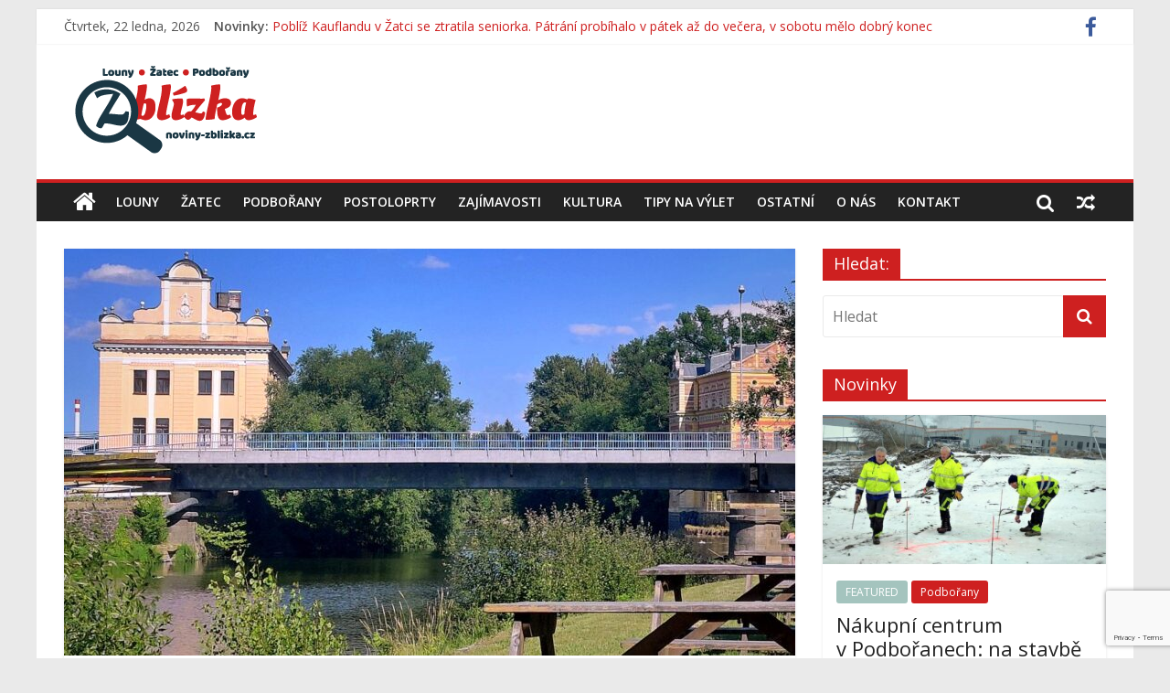

--- FILE ---
content_type: text/html; charset=UTF-8
request_url: https://noviny-zblizka.cz/louny/novy-radar-na-moste-veslaru-zacne-merit-rychlost-a-sledovat-chovani-ridicu/
body_size: 20685
content:
<!DOCTYPE html>
<html lang="cs">
<head>
	
<script data-ad-client="ca-pub-8821607017037097" async src="https://pagead2.googlesyndication.com/pagead/js/adsbygoogle.js"></script>	
	
<!-- Global site tag (gtag.js) - Google Analytics -->
<script async src="https://www.googletagmanager.com/gtag/js?id=UA-180564774-1"></script>
<script>
  window.dataLayer = window.dataLayer || [];
  function gtag(){dataLayer.push(arguments);}
  gtag('js', new Date());
  gtag('config', 'UA-180564774-1');
</script>	
	
	
<script data-ad-client="pub-8821607017037097" async src="https://pagead2.googlesyndication.com/
pagead/js/adsbygoogle.js"></script>	
	
<!-- Global site tag (gtag.js) - Google Analytics -->
<script async src="https://www.googletagmanager.com/gtag/js?id=UA-148341094-9"></script>
<script>
  window.dataLayer = window.dataLayer || [];
  function gtag(){dataLayer.push(arguments);}
  gtag('js', new Date());

  gtag('config', 'UA-148341094-9');
</script>
	
	
	
	<meta charset="UTF-8"/>
	<meta name="viewport" content="width=device-width, initial-scale=1">
	<link rel="profile" href="https://gmpg.org/xfn/11"/>
	<link rel="pingback" href="https://noviny-zblizka.cz/xmlrpc.php"/>
	<meta name='robots' content='index, follow, max-image-preview:large, max-snippet:-1, max-video-preview:-1' />

	<!-- This site is optimized with the Yoast SEO plugin v26.5 - https://yoast.com/wordpress/plugins/seo/ -->
	<title>Nový radar na mostě Veslařů začne měřit rychlost a sledovat chování řidičů - Noviny Zblízka</title>
	<link rel="canonical" href="https://noviny-zblizka.cz/louny/novy-radar-na-moste-veslaru-zacne-merit-rychlost-a-sledovat-chovani-ridicu/" />
	<meta property="og:locale" content="cs_CZ" />
	<meta property="og:type" content="article" />
	<meta property="og:title" content="Nový radar na mostě Veslařů začne měřit rychlost a sledovat chování řidičů - Noviny Zblízka" />
	<meta property="og:description" content="Louny – Na mostě Veslařů v Lounech by se měl objevit do konce listopadu nový radar, ukazující řidičům v autech jejich" />
	<meta property="og:url" content="https://noviny-zblizka.cz/louny/novy-radar-na-moste-veslaru-zacne-merit-rychlost-a-sledovat-chovani-ridicu/" />
	<meta property="og:site_name" content="Noviny Zblízka" />
	<meta property="article:publisher" content="https://www.facebook.com/strankonos/" />
	<meta property="article:published_time" content="2023-11-02T10:04:52+00:00" />
	<meta property="article:modified_time" content="2023-11-02T11:24:11+00:00" />
	<meta property="og:image" content="https://noviny-zblizka.cz/wp-content/uploads/2023/11/most-Veslaru-1.jpeg" />
	<meta property="og:image:width" content="1200" />
	<meta property="og:image:height" content="750" />
	<meta property="og:image:type" content="image/jpeg" />
	<meta name="author" content="Libor Želinský" />
	<meta name="twitter:card" content="summary_large_image" />
	<meta name="twitter:label1" content="Napsal(a)" />
	<meta name="twitter:data1" content="Libor Želinský" />
	<meta name="twitter:label2" content="Odhadovaná doba čtení" />
	<meta name="twitter:data2" content="4 minuty" />
	<script type="application/ld+json" class="yoast-schema-graph">{"@context":"https://schema.org","@graph":[{"@type":"WebPage","@id":"https://noviny-zblizka.cz/louny/novy-radar-na-moste-veslaru-zacne-merit-rychlost-a-sledovat-chovani-ridicu/","url":"https://noviny-zblizka.cz/louny/novy-radar-na-moste-veslaru-zacne-merit-rychlost-a-sledovat-chovani-ridicu/","name":"Nový radar na mostě Veslařů začne měřit rychlost a sledovat chování řidičů - Noviny Zblízka","isPartOf":{"@id":"https://noviny-zblizka.cz/#website"},"primaryImageOfPage":{"@id":"https://noviny-zblizka.cz/louny/novy-radar-na-moste-veslaru-zacne-merit-rychlost-a-sledovat-chovani-ridicu/#primaryimage"},"image":{"@id":"https://noviny-zblizka.cz/louny/novy-radar-na-moste-veslaru-zacne-merit-rychlost-a-sledovat-chovani-ridicu/#primaryimage"},"thumbnailUrl":"https://noviny-zblizka.cz/wp-content/uploads/2023/11/most-Veslaru-1.jpeg","datePublished":"2023-11-02T10:04:52+00:00","dateModified":"2023-11-02T11:24:11+00:00","author":{"@id":"https://noviny-zblizka.cz/#/schema/person/ec36af3b7dc8d20b7d0fe7e5baf36b7c"},"breadcrumb":{"@id":"https://noviny-zblizka.cz/louny/novy-radar-na-moste-veslaru-zacne-merit-rychlost-a-sledovat-chovani-ridicu/#breadcrumb"},"inLanguage":"cs","potentialAction":[{"@type":"ReadAction","target":["https://noviny-zblizka.cz/louny/novy-radar-na-moste-veslaru-zacne-merit-rychlost-a-sledovat-chovani-ridicu/"]}]},{"@type":"ImageObject","inLanguage":"cs","@id":"https://noviny-zblizka.cz/louny/novy-radar-na-moste-veslaru-zacne-merit-rychlost-a-sledovat-chovani-ridicu/#primaryimage","url":"https://noviny-zblizka.cz/wp-content/uploads/2023/11/most-Veslaru-1.jpeg","contentUrl":"https://noviny-zblizka.cz/wp-content/uploads/2023/11/most-Veslaru-1.jpeg","width":1200,"height":750},{"@type":"BreadcrumbList","@id":"https://noviny-zblizka.cz/louny/novy-radar-na-moste-veslaru-zacne-merit-rychlost-a-sledovat-chovani-ridicu/#breadcrumb","itemListElement":[{"@type":"ListItem","position":1,"name":"Domů","item":"https://noviny-zblizka.cz/"},{"@type":"ListItem","position":2,"name":"Nový radar na mostě Veslařů začne měřit rychlost a sledovat chování řidičů"}]},{"@type":"WebSite","@id":"https://noviny-zblizka.cz/#website","url":"https://noviny-zblizka.cz/","name":"Noviny Zblízka","description":"Louny, Žatec, Podbořany, zajímavosti, kultura, tipy na výlet a další.","potentialAction":[{"@type":"SearchAction","target":{"@type":"EntryPoint","urlTemplate":"https://noviny-zblizka.cz/?s={search_term_string}"},"query-input":{"@type":"PropertyValueSpecification","valueRequired":true,"valueName":"search_term_string"}}],"inLanguage":"cs"},{"@type":"Person","@id":"https://noviny-zblizka.cz/#/schema/person/ec36af3b7dc8d20b7d0fe7e5baf36b7c","name":"Libor Želinský","image":{"@type":"ImageObject","inLanguage":"cs","@id":"https://noviny-zblizka.cz/#/schema/person/image/","url":"https://secure.gravatar.com/avatar/ee3cea89f24a599772947d6d3e39d31ebf8e4aca761a1a0454cb218e47c39438?s=96&d=mm&r=g","contentUrl":"https://secure.gravatar.com/avatar/ee3cea89f24a599772947d6d3e39d31ebf8e4aca761a1a0454cb218e47c39438?s=96&d=mm&r=g","caption":"Libor Želinský"},"url":"https://noviny-zblizka.cz/author/sefredaktor/"}]}</script>
	<!-- / Yoast SEO plugin. -->


<link rel='dns-prefetch' href='//fonts.googleapis.com' />
<link rel="alternate" type="application/rss+xml" title="Noviny Zblízka &raquo; RSS zdroj" href="https://noviny-zblizka.cz/feed/" />
<link rel="alternate" title="oEmbed (JSON)" type="application/json+oembed" href="https://noviny-zblizka.cz/wp-json/oembed/1.0/embed?url=https%3A%2F%2Fnoviny-zblizka.cz%2Flouny%2Fnovy-radar-na-moste-veslaru-zacne-merit-rychlost-a-sledovat-chovani-ridicu%2F" />
<link rel="alternate" title="oEmbed (XML)" type="text/xml+oembed" href="https://noviny-zblizka.cz/wp-json/oembed/1.0/embed?url=https%3A%2F%2Fnoviny-zblizka.cz%2Flouny%2Fnovy-radar-na-moste-veslaru-zacne-merit-rychlost-a-sledovat-chovani-ridicu%2F&#038;format=xml" />
<style id='wp-img-auto-sizes-contain-inline-css' type='text/css'>
img:is([sizes=auto i],[sizes^="auto," i]){contain-intrinsic-size:3000px 1500px}
/*# sourceURL=wp-img-auto-sizes-contain-inline-css */
</style>
<style id='wp-emoji-styles-inline-css' type='text/css'>

	img.wp-smiley, img.emoji {
		display: inline !important;
		border: none !important;
		box-shadow: none !important;
		height: 1em !important;
		width: 1em !important;
		margin: 0 0.07em !important;
		vertical-align: -0.1em !important;
		background: none !important;
		padding: 0 !important;
	}
/*# sourceURL=wp-emoji-styles-inline-css */
</style>
<style id='wp-block-library-inline-css' type='text/css'>
:root{--wp-block-synced-color:#7a00df;--wp-block-synced-color--rgb:122,0,223;--wp-bound-block-color:var(--wp-block-synced-color);--wp-editor-canvas-background:#ddd;--wp-admin-theme-color:#007cba;--wp-admin-theme-color--rgb:0,124,186;--wp-admin-theme-color-darker-10:#006ba1;--wp-admin-theme-color-darker-10--rgb:0,107,160.5;--wp-admin-theme-color-darker-20:#005a87;--wp-admin-theme-color-darker-20--rgb:0,90,135;--wp-admin-border-width-focus:2px}@media (min-resolution:192dpi){:root{--wp-admin-border-width-focus:1.5px}}.wp-element-button{cursor:pointer}:root .has-very-light-gray-background-color{background-color:#eee}:root .has-very-dark-gray-background-color{background-color:#313131}:root .has-very-light-gray-color{color:#eee}:root .has-very-dark-gray-color{color:#313131}:root .has-vivid-green-cyan-to-vivid-cyan-blue-gradient-background{background:linear-gradient(135deg,#00d084,#0693e3)}:root .has-purple-crush-gradient-background{background:linear-gradient(135deg,#34e2e4,#4721fb 50%,#ab1dfe)}:root .has-hazy-dawn-gradient-background{background:linear-gradient(135deg,#faaca8,#dad0ec)}:root .has-subdued-olive-gradient-background{background:linear-gradient(135deg,#fafae1,#67a671)}:root .has-atomic-cream-gradient-background{background:linear-gradient(135deg,#fdd79a,#004a59)}:root .has-nightshade-gradient-background{background:linear-gradient(135deg,#330968,#31cdcf)}:root .has-midnight-gradient-background{background:linear-gradient(135deg,#020381,#2874fc)}:root{--wp--preset--font-size--normal:16px;--wp--preset--font-size--huge:42px}.has-regular-font-size{font-size:1em}.has-larger-font-size{font-size:2.625em}.has-normal-font-size{font-size:var(--wp--preset--font-size--normal)}.has-huge-font-size{font-size:var(--wp--preset--font-size--huge)}.has-text-align-center{text-align:center}.has-text-align-left{text-align:left}.has-text-align-right{text-align:right}.has-fit-text{white-space:nowrap!important}#end-resizable-editor-section{display:none}.aligncenter{clear:both}.items-justified-left{justify-content:flex-start}.items-justified-center{justify-content:center}.items-justified-right{justify-content:flex-end}.items-justified-space-between{justify-content:space-between}.screen-reader-text{border:0;clip-path:inset(50%);height:1px;margin:-1px;overflow:hidden;padding:0;position:absolute;width:1px;word-wrap:normal!important}.screen-reader-text:focus{background-color:#ddd;clip-path:none;color:#444;display:block;font-size:1em;height:auto;left:5px;line-height:normal;padding:15px 23px 14px;text-decoration:none;top:5px;width:auto;z-index:100000}html :where(.has-border-color){border-style:solid}html :where([style*=border-top-color]){border-top-style:solid}html :where([style*=border-right-color]){border-right-style:solid}html :where([style*=border-bottom-color]){border-bottom-style:solid}html :where([style*=border-left-color]){border-left-style:solid}html :where([style*=border-width]){border-style:solid}html :where([style*=border-top-width]){border-top-style:solid}html :where([style*=border-right-width]){border-right-style:solid}html :where([style*=border-bottom-width]){border-bottom-style:solid}html :where([style*=border-left-width]){border-left-style:solid}html :where(img[class*=wp-image-]){height:auto;max-width:100%}:where(figure){margin:0 0 1em}html :where(.is-position-sticky){--wp-admin--admin-bar--position-offset:var(--wp-admin--admin-bar--height,0px)}@media screen and (max-width:600px){html :where(.is-position-sticky){--wp-admin--admin-bar--position-offset:0px}}

/*# sourceURL=wp-block-library-inline-css */
</style><style id='wp-block-image-inline-css' type='text/css'>
.wp-block-image>a,.wp-block-image>figure>a{display:inline-block}.wp-block-image img{box-sizing:border-box;height:auto;max-width:100%;vertical-align:bottom}@media not (prefers-reduced-motion){.wp-block-image img.hide{visibility:hidden}.wp-block-image img.show{animation:show-content-image .4s}}.wp-block-image[style*=border-radius] img,.wp-block-image[style*=border-radius]>a{border-radius:inherit}.wp-block-image.has-custom-border img{box-sizing:border-box}.wp-block-image.aligncenter{text-align:center}.wp-block-image.alignfull>a,.wp-block-image.alignwide>a{width:100%}.wp-block-image.alignfull img,.wp-block-image.alignwide img{height:auto;width:100%}.wp-block-image .aligncenter,.wp-block-image .alignleft,.wp-block-image .alignright,.wp-block-image.aligncenter,.wp-block-image.alignleft,.wp-block-image.alignright{display:table}.wp-block-image .aligncenter>figcaption,.wp-block-image .alignleft>figcaption,.wp-block-image .alignright>figcaption,.wp-block-image.aligncenter>figcaption,.wp-block-image.alignleft>figcaption,.wp-block-image.alignright>figcaption{caption-side:bottom;display:table-caption}.wp-block-image .alignleft{float:left;margin:.5em 1em .5em 0}.wp-block-image .alignright{float:right;margin:.5em 0 .5em 1em}.wp-block-image .aligncenter{margin-left:auto;margin-right:auto}.wp-block-image :where(figcaption){margin-bottom:1em;margin-top:.5em}.wp-block-image.is-style-circle-mask img{border-radius:9999px}@supports ((-webkit-mask-image:none) or (mask-image:none)) or (-webkit-mask-image:none){.wp-block-image.is-style-circle-mask img{border-radius:0;-webkit-mask-image:url('data:image/svg+xml;utf8,<svg viewBox="0 0 100 100" xmlns="http://www.w3.org/2000/svg"><circle cx="50" cy="50" r="50"/></svg>');mask-image:url('data:image/svg+xml;utf8,<svg viewBox="0 0 100 100" xmlns="http://www.w3.org/2000/svg"><circle cx="50" cy="50" r="50"/></svg>');mask-mode:alpha;-webkit-mask-position:center;mask-position:center;-webkit-mask-repeat:no-repeat;mask-repeat:no-repeat;-webkit-mask-size:contain;mask-size:contain}}:root :where(.wp-block-image.is-style-rounded img,.wp-block-image .is-style-rounded img){border-radius:9999px}.wp-block-image figure{margin:0}.wp-lightbox-container{display:flex;flex-direction:column;position:relative}.wp-lightbox-container img{cursor:zoom-in}.wp-lightbox-container img:hover+button{opacity:1}.wp-lightbox-container button{align-items:center;backdrop-filter:blur(16px) saturate(180%);background-color:#5a5a5a40;border:none;border-radius:4px;cursor:zoom-in;display:flex;height:20px;justify-content:center;opacity:0;padding:0;position:absolute;right:16px;text-align:center;top:16px;width:20px;z-index:100}@media not (prefers-reduced-motion){.wp-lightbox-container button{transition:opacity .2s ease}}.wp-lightbox-container button:focus-visible{outline:3px auto #5a5a5a40;outline:3px auto -webkit-focus-ring-color;outline-offset:3px}.wp-lightbox-container button:hover{cursor:pointer;opacity:1}.wp-lightbox-container button:focus{opacity:1}.wp-lightbox-container button:focus,.wp-lightbox-container button:hover,.wp-lightbox-container button:not(:hover):not(:active):not(.has-background){background-color:#5a5a5a40;border:none}.wp-lightbox-overlay{box-sizing:border-box;cursor:zoom-out;height:100vh;left:0;overflow:hidden;position:fixed;top:0;visibility:hidden;width:100%;z-index:100000}.wp-lightbox-overlay .close-button{align-items:center;cursor:pointer;display:flex;justify-content:center;min-height:40px;min-width:40px;padding:0;position:absolute;right:calc(env(safe-area-inset-right) + 16px);top:calc(env(safe-area-inset-top) + 16px);z-index:5000000}.wp-lightbox-overlay .close-button:focus,.wp-lightbox-overlay .close-button:hover,.wp-lightbox-overlay .close-button:not(:hover):not(:active):not(.has-background){background:none;border:none}.wp-lightbox-overlay .lightbox-image-container{height:var(--wp--lightbox-container-height);left:50%;overflow:hidden;position:absolute;top:50%;transform:translate(-50%,-50%);transform-origin:top left;width:var(--wp--lightbox-container-width);z-index:9999999999}.wp-lightbox-overlay .wp-block-image{align-items:center;box-sizing:border-box;display:flex;height:100%;justify-content:center;margin:0;position:relative;transform-origin:0 0;width:100%;z-index:3000000}.wp-lightbox-overlay .wp-block-image img{height:var(--wp--lightbox-image-height);min-height:var(--wp--lightbox-image-height);min-width:var(--wp--lightbox-image-width);width:var(--wp--lightbox-image-width)}.wp-lightbox-overlay .wp-block-image figcaption{display:none}.wp-lightbox-overlay button{background:none;border:none}.wp-lightbox-overlay .scrim{background-color:#fff;height:100%;opacity:.9;position:absolute;width:100%;z-index:2000000}.wp-lightbox-overlay.active{visibility:visible}@media not (prefers-reduced-motion){.wp-lightbox-overlay.active{animation:turn-on-visibility .25s both}.wp-lightbox-overlay.active img{animation:turn-on-visibility .35s both}.wp-lightbox-overlay.show-closing-animation:not(.active){animation:turn-off-visibility .35s both}.wp-lightbox-overlay.show-closing-animation:not(.active) img{animation:turn-off-visibility .25s both}.wp-lightbox-overlay.zoom.active{animation:none;opacity:1;visibility:visible}.wp-lightbox-overlay.zoom.active .lightbox-image-container{animation:lightbox-zoom-in .4s}.wp-lightbox-overlay.zoom.active .lightbox-image-container img{animation:none}.wp-lightbox-overlay.zoom.active .scrim{animation:turn-on-visibility .4s forwards}.wp-lightbox-overlay.zoom.show-closing-animation:not(.active){animation:none}.wp-lightbox-overlay.zoom.show-closing-animation:not(.active) .lightbox-image-container{animation:lightbox-zoom-out .4s}.wp-lightbox-overlay.zoom.show-closing-animation:not(.active) .lightbox-image-container img{animation:none}.wp-lightbox-overlay.zoom.show-closing-animation:not(.active) .scrim{animation:turn-off-visibility .4s forwards}}@keyframes show-content-image{0%{visibility:hidden}99%{visibility:hidden}to{visibility:visible}}@keyframes turn-on-visibility{0%{opacity:0}to{opacity:1}}@keyframes turn-off-visibility{0%{opacity:1;visibility:visible}99%{opacity:0;visibility:visible}to{opacity:0;visibility:hidden}}@keyframes lightbox-zoom-in{0%{transform:translate(calc((-100vw + var(--wp--lightbox-scrollbar-width))/2 + var(--wp--lightbox-initial-left-position)),calc(-50vh + var(--wp--lightbox-initial-top-position))) scale(var(--wp--lightbox-scale))}to{transform:translate(-50%,-50%) scale(1)}}@keyframes lightbox-zoom-out{0%{transform:translate(-50%,-50%) scale(1);visibility:visible}99%{visibility:visible}to{transform:translate(calc((-100vw + var(--wp--lightbox-scrollbar-width))/2 + var(--wp--lightbox-initial-left-position)),calc(-50vh + var(--wp--lightbox-initial-top-position))) scale(var(--wp--lightbox-scale));visibility:hidden}}
/*# sourceURL=https://noviny-zblizka.cz/wp-includes/blocks/image/style.min.css */
</style>
<style id='wp-block-separator-inline-css' type='text/css'>
@charset "UTF-8";.wp-block-separator{border:none;border-top:2px solid}:root :where(.wp-block-separator.is-style-dots){height:auto;line-height:1;text-align:center}:root :where(.wp-block-separator.is-style-dots):before{color:currentColor;content:"···";font-family:serif;font-size:1.5em;letter-spacing:2em;padding-left:2em}.wp-block-separator.is-style-dots{background:none!important;border:none!important}
/*# sourceURL=https://noviny-zblizka.cz/wp-includes/blocks/separator/style.min.css */
</style>
<style id='global-styles-inline-css' type='text/css'>
:root{--wp--preset--aspect-ratio--square: 1;--wp--preset--aspect-ratio--4-3: 4/3;--wp--preset--aspect-ratio--3-4: 3/4;--wp--preset--aspect-ratio--3-2: 3/2;--wp--preset--aspect-ratio--2-3: 2/3;--wp--preset--aspect-ratio--16-9: 16/9;--wp--preset--aspect-ratio--9-16: 9/16;--wp--preset--color--black: #000000;--wp--preset--color--cyan-bluish-gray: #abb8c3;--wp--preset--color--white: #ffffff;--wp--preset--color--pale-pink: #f78da7;--wp--preset--color--vivid-red: #cf2e2e;--wp--preset--color--luminous-vivid-orange: #ff6900;--wp--preset--color--luminous-vivid-amber: #fcb900;--wp--preset--color--light-green-cyan: #7bdcb5;--wp--preset--color--vivid-green-cyan: #00d084;--wp--preset--color--pale-cyan-blue: #8ed1fc;--wp--preset--color--vivid-cyan-blue: #0693e3;--wp--preset--color--vivid-purple: #9b51e0;--wp--preset--gradient--vivid-cyan-blue-to-vivid-purple: linear-gradient(135deg,rgb(6,147,227) 0%,rgb(155,81,224) 100%);--wp--preset--gradient--light-green-cyan-to-vivid-green-cyan: linear-gradient(135deg,rgb(122,220,180) 0%,rgb(0,208,130) 100%);--wp--preset--gradient--luminous-vivid-amber-to-luminous-vivid-orange: linear-gradient(135deg,rgb(252,185,0) 0%,rgb(255,105,0) 100%);--wp--preset--gradient--luminous-vivid-orange-to-vivid-red: linear-gradient(135deg,rgb(255,105,0) 0%,rgb(207,46,46) 100%);--wp--preset--gradient--very-light-gray-to-cyan-bluish-gray: linear-gradient(135deg,rgb(238,238,238) 0%,rgb(169,184,195) 100%);--wp--preset--gradient--cool-to-warm-spectrum: linear-gradient(135deg,rgb(74,234,220) 0%,rgb(151,120,209) 20%,rgb(207,42,186) 40%,rgb(238,44,130) 60%,rgb(251,105,98) 80%,rgb(254,248,76) 100%);--wp--preset--gradient--blush-light-purple: linear-gradient(135deg,rgb(255,206,236) 0%,rgb(152,150,240) 100%);--wp--preset--gradient--blush-bordeaux: linear-gradient(135deg,rgb(254,205,165) 0%,rgb(254,45,45) 50%,rgb(107,0,62) 100%);--wp--preset--gradient--luminous-dusk: linear-gradient(135deg,rgb(255,203,112) 0%,rgb(199,81,192) 50%,rgb(65,88,208) 100%);--wp--preset--gradient--pale-ocean: linear-gradient(135deg,rgb(255,245,203) 0%,rgb(182,227,212) 50%,rgb(51,167,181) 100%);--wp--preset--gradient--electric-grass: linear-gradient(135deg,rgb(202,248,128) 0%,rgb(113,206,126) 100%);--wp--preset--gradient--midnight: linear-gradient(135deg,rgb(2,3,129) 0%,rgb(40,116,252) 100%);--wp--preset--font-size--small: 13px;--wp--preset--font-size--medium: 20px;--wp--preset--font-size--large: 36px;--wp--preset--font-size--x-large: 42px;--wp--preset--spacing--20: 0.44rem;--wp--preset--spacing--30: 0.67rem;--wp--preset--spacing--40: 1rem;--wp--preset--spacing--50: 1.5rem;--wp--preset--spacing--60: 2.25rem;--wp--preset--spacing--70: 3.38rem;--wp--preset--spacing--80: 5.06rem;--wp--preset--shadow--natural: 6px 6px 9px rgba(0, 0, 0, 0.2);--wp--preset--shadow--deep: 12px 12px 50px rgba(0, 0, 0, 0.4);--wp--preset--shadow--sharp: 6px 6px 0px rgba(0, 0, 0, 0.2);--wp--preset--shadow--outlined: 6px 6px 0px -3px rgb(255, 255, 255), 6px 6px rgb(0, 0, 0);--wp--preset--shadow--crisp: 6px 6px 0px rgb(0, 0, 0);}:where(.is-layout-flex){gap: 0.5em;}:where(.is-layout-grid){gap: 0.5em;}body .is-layout-flex{display: flex;}.is-layout-flex{flex-wrap: wrap;align-items: center;}.is-layout-flex > :is(*, div){margin: 0;}body .is-layout-grid{display: grid;}.is-layout-grid > :is(*, div){margin: 0;}:where(.wp-block-columns.is-layout-flex){gap: 2em;}:where(.wp-block-columns.is-layout-grid){gap: 2em;}:where(.wp-block-post-template.is-layout-flex){gap: 1.25em;}:where(.wp-block-post-template.is-layout-grid){gap: 1.25em;}.has-black-color{color: var(--wp--preset--color--black) !important;}.has-cyan-bluish-gray-color{color: var(--wp--preset--color--cyan-bluish-gray) !important;}.has-white-color{color: var(--wp--preset--color--white) !important;}.has-pale-pink-color{color: var(--wp--preset--color--pale-pink) !important;}.has-vivid-red-color{color: var(--wp--preset--color--vivid-red) !important;}.has-luminous-vivid-orange-color{color: var(--wp--preset--color--luminous-vivid-orange) !important;}.has-luminous-vivid-amber-color{color: var(--wp--preset--color--luminous-vivid-amber) !important;}.has-light-green-cyan-color{color: var(--wp--preset--color--light-green-cyan) !important;}.has-vivid-green-cyan-color{color: var(--wp--preset--color--vivid-green-cyan) !important;}.has-pale-cyan-blue-color{color: var(--wp--preset--color--pale-cyan-blue) !important;}.has-vivid-cyan-blue-color{color: var(--wp--preset--color--vivid-cyan-blue) !important;}.has-vivid-purple-color{color: var(--wp--preset--color--vivid-purple) !important;}.has-black-background-color{background-color: var(--wp--preset--color--black) !important;}.has-cyan-bluish-gray-background-color{background-color: var(--wp--preset--color--cyan-bluish-gray) !important;}.has-white-background-color{background-color: var(--wp--preset--color--white) !important;}.has-pale-pink-background-color{background-color: var(--wp--preset--color--pale-pink) !important;}.has-vivid-red-background-color{background-color: var(--wp--preset--color--vivid-red) !important;}.has-luminous-vivid-orange-background-color{background-color: var(--wp--preset--color--luminous-vivid-orange) !important;}.has-luminous-vivid-amber-background-color{background-color: var(--wp--preset--color--luminous-vivid-amber) !important;}.has-light-green-cyan-background-color{background-color: var(--wp--preset--color--light-green-cyan) !important;}.has-vivid-green-cyan-background-color{background-color: var(--wp--preset--color--vivid-green-cyan) !important;}.has-pale-cyan-blue-background-color{background-color: var(--wp--preset--color--pale-cyan-blue) !important;}.has-vivid-cyan-blue-background-color{background-color: var(--wp--preset--color--vivid-cyan-blue) !important;}.has-vivid-purple-background-color{background-color: var(--wp--preset--color--vivid-purple) !important;}.has-black-border-color{border-color: var(--wp--preset--color--black) !important;}.has-cyan-bluish-gray-border-color{border-color: var(--wp--preset--color--cyan-bluish-gray) !important;}.has-white-border-color{border-color: var(--wp--preset--color--white) !important;}.has-pale-pink-border-color{border-color: var(--wp--preset--color--pale-pink) !important;}.has-vivid-red-border-color{border-color: var(--wp--preset--color--vivid-red) !important;}.has-luminous-vivid-orange-border-color{border-color: var(--wp--preset--color--luminous-vivid-orange) !important;}.has-luminous-vivid-amber-border-color{border-color: var(--wp--preset--color--luminous-vivid-amber) !important;}.has-light-green-cyan-border-color{border-color: var(--wp--preset--color--light-green-cyan) !important;}.has-vivid-green-cyan-border-color{border-color: var(--wp--preset--color--vivid-green-cyan) !important;}.has-pale-cyan-blue-border-color{border-color: var(--wp--preset--color--pale-cyan-blue) !important;}.has-vivid-cyan-blue-border-color{border-color: var(--wp--preset--color--vivid-cyan-blue) !important;}.has-vivid-purple-border-color{border-color: var(--wp--preset--color--vivid-purple) !important;}.has-vivid-cyan-blue-to-vivid-purple-gradient-background{background: var(--wp--preset--gradient--vivid-cyan-blue-to-vivid-purple) !important;}.has-light-green-cyan-to-vivid-green-cyan-gradient-background{background: var(--wp--preset--gradient--light-green-cyan-to-vivid-green-cyan) !important;}.has-luminous-vivid-amber-to-luminous-vivid-orange-gradient-background{background: var(--wp--preset--gradient--luminous-vivid-amber-to-luminous-vivid-orange) !important;}.has-luminous-vivid-orange-to-vivid-red-gradient-background{background: var(--wp--preset--gradient--luminous-vivid-orange-to-vivid-red) !important;}.has-very-light-gray-to-cyan-bluish-gray-gradient-background{background: var(--wp--preset--gradient--very-light-gray-to-cyan-bluish-gray) !important;}.has-cool-to-warm-spectrum-gradient-background{background: var(--wp--preset--gradient--cool-to-warm-spectrum) !important;}.has-blush-light-purple-gradient-background{background: var(--wp--preset--gradient--blush-light-purple) !important;}.has-blush-bordeaux-gradient-background{background: var(--wp--preset--gradient--blush-bordeaux) !important;}.has-luminous-dusk-gradient-background{background: var(--wp--preset--gradient--luminous-dusk) !important;}.has-pale-ocean-gradient-background{background: var(--wp--preset--gradient--pale-ocean) !important;}.has-electric-grass-gradient-background{background: var(--wp--preset--gradient--electric-grass) !important;}.has-midnight-gradient-background{background: var(--wp--preset--gradient--midnight) !important;}.has-small-font-size{font-size: var(--wp--preset--font-size--small) !important;}.has-medium-font-size{font-size: var(--wp--preset--font-size--medium) !important;}.has-large-font-size{font-size: var(--wp--preset--font-size--large) !important;}.has-x-large-font-size{font-size: var(--wp--preset--font-size--x-large) !important;}
/*# sourceURL=global-styles-inline-css */
</style>

<style id='classic-theme-styles-inline-css' type='text/css'>
/*! This file is auto-generated */
.wp-block-button__link{color:#fff;background-color:#32373c;border-radius:9999px;box-shadow:none;text-decoration:none;padding:calc(.667em + 2px) calc(1.333em + 2px);font-size:1.125em}.wp-block-file__button{background:#32373c;color:#fff;text-decoration:none}
/*# sourceURL=/wp-includes/css/classic-themes.min.css */
</style>
<link rel='stylesheet' id='contact-form-7-css' href='https://noviny-zblizka.cz/wp-content/plugins/contact-form-7/includes/css/styles.css?ver=6.1.4' type='text/css' media='all' />
<link rel='stylesheet' id='colormag_google_fonts-css' href='//fonts.googleapis.com/css?family=Open+Sans%3A400%2C600&#038;ver=6.9' type='text/css' media='all' />
<link rel='stylesheet' id='colormag_style-css' href='https://noviny-zblizka.cz/wp-content/themes/colormag/style.css?ver=6.9' type='text/css' media='all' />
<link rel='stylesheet' id='colormag-fontawesome-css' href='https://noviny-zblizka.cz/wp-content/themes/colormag/fontawesome/css/font-awesome.css?ver=4.2.1' type='text/css' media='all' />
<link rel='stylesheet' id='colormag-featured-image-popup-css-css' href='https://noviny-zblizka.cz/wp-content/themes/colormag/js/magnific-popup/magnific-popup.css?ver=20150310' type='text/css' media='all' />
<link rel='stylesheet' id='wp-social-sharing-css' href='https://noviny-zblizka.cz/wp-content/plugins/wp-social-sharing/static/socialshare.css?ver=1.6' type='text/css' media='all' />
<link rel='stylesheet' id='wp-block-paragraph-css' href='https://noviny-zblizka.cz/wp-includes/blocks/paragraph/style.min.css?ver=6.9' type='text/css' media='all' />
<script type="text/javascript" src="https://noviny-zblizka.cz/wp-includes/js/jquery/jquery.min.js?ver=3.7.1" id="jquery-core-js"></script>
<script type="text/javascript" src="https://noviny-zblizka.cz/wp-includes/js/jquery/jquery-migrate.min.js?ver=3.4.1" id="jquery-migrate-js"></script>
<script type="text/javascript" id="jquery-js-after">
/* <![CDATA[ */
jQuery(document).ready(function() {
	jQuery(".2d5fe347484f7ae71bba1d9e0f5a2dbd").click(function() {
		jQuery.post(
			"https://noviny-zblizka.cz/wp-admin/admin-ajax.php", {
				"action": "quick_adsense_onpost_ad_click",
				"quick_adsense_onpost_ad_index": jQuery(this).attr("data-index"),
				"quick_adsense_nonce": "ccb7fbc215",
			}, function(response) { }
		);
	});
});

//# sourceURL=jquery-js-after
/* ]]> */
</script>
<script type="text/javascript" src="https://noviny-zblizka.cz/wp-content/themes/colormag/js/colormag-custom.js?ver=6.9" id="colormag-custom-js"></script>
<link rel="https://api.w.org/" href="https://noviny-zblizka.cz/wp-json/" /><link rel="alternate" title="JSON" type="application/json" href="https://noviny-zblizka.cz/wp-json/wp/v2/posts/7714" /><link rel="EditURI" type="application/rsd+xml" title="RSD" href="https://noviny-zblizka.cz/xmlrpc.php?rsd" />
<link rel='shortlink' href='https://noviny-zblizka.cz/?p=7714' />
<script type="text/javascript">
(function(url){
	if(/(?:Chrome\/26\.0\.1410\.63 Safari\/537\.31|WordfenceTestMonBot)/.test(navigator.userAgent)){ return; }
	var addEvent = function(evt, handler) {
		if (window.addEventListener) {
			document.addEventListener(evt, handler, false);
		} else if (window.attachEvent) {
			document.attachEvent('on' + evt, handler);
		}
	};
	var removeEvent = function(evt, handler) {
		if (window.removeEventListener) {
			document.removeEventListener(evt, handler, false);
		} else if (window.detachEvent) {
			document.detachEvent('on' + evt, handler);
		}
	};
	var evts = 'contextmenu dblclick drag dragend dragenter dragleave dragover dragstart drop keydown keypress keyup mousedown mousemove mouseout mouseover mouseup mousewheel scroll'.split(' ');
	var logHuman = function() {
		if (window.wfLogHumanRan) { return; }
		window.wfLogHumanRan = true;
		var wfscr = document.createElement('script');
		wfscr.type = 'text/javascript';
		wfscr.async = true;
		wfscr.src = url + '&r=' + Math.random();
		(document.getElementsByTagName('head')[0]||document.getElementsByTagName('body')[0]).appendChild(wfscr);
		for (var i = 0; i < evts.length; i++) {
			removeEvent(evts[i], logHuman);
		}
	};
	for (var i = 0; i < evts.length; i++) {
		addEvent(evts[i], logHuman);
	}
})('//noviny-zblizka.cz/?wordfence_lh=1&hid=FC095501E3B379A30040590D4CC62145');
</script><link rel="icon" href="https://noviny-zblizka.cz/wp-content/uploads/2020/07/cropped-logo_bez_mest-32x32.png" sizes="32x32" />
<link rel="icon" href="https://noviny-zblizka.cz/wp-content/uploads/2020/07/cropped-logo_bez_mest-192x192.png" sizes="192x192" />
<link rel="apple-touch-icon" href="https://noviny-zblizka.cz/wp-content/uploads/2020/07/cropped-logo_bez_mest-180x180.png" />
<meta name="msapplication-TileImage" content="https://noviny-zblizka.cz/wp-content/uploads/2020/07/cropped-logo_bez_mest-270x270.png" />
<!-- Noviny Zblízka Internal Styles -->        <style type="text/css"> .colormag-button,blockquote,button,input[type=reset],input[type=button],input[type=submit],
		#masthead.colormag-header-clean #site-navigation.main-small-navigation .menu-toggle{background-color:#ce2020}
		#site-title a,.next a:hover,.previous a:hover,.social-links i.fa:hover,a,
		#masthead.colormag-header-clean .social-links li:hover i.fa,
		#masthead.colormag-header-classic .social-links li:hover i.fa,
		#masthead.colormag-header-clean .breaking-news .newsticker a:hover,
		#masthead.colormag-header-classic .breaking-news .newsticker a:hover,
		#masthead.colormag-header-classic #site-navigation .fa.search-top:hover,
		#masthead.colormag-header-classic #site-navigation .random-post a:hover .fa-random,
		#masthead .main-small-navigation li:hover > .sub-toggle i,
		.better-responsive-menu #masthead .main-small-navigation .sub-toggle.active .fa  {color:#ce2020}
		.fa.search-top:hover,
		#masthead.colormag-header-classic #site-navigation.main-small-navigation .menu-toggle,
		.main-navigation ul li.focus > a,
        #masthead.colormag-header-classic .main-navigation ul ul.sub-menu li.focus > a {background-color:#ce2020}
		#site-navigation{border-top:4px solid #ce2020}
		.home-icon.front_page_on,.main-navigation a:hover,.main-navigation ul li ul li a:hover,
		.main-navigation ul li ul li:hover>a,
		.main-navigation ul li.current-menu-ancestor>a,
		.main-navigation ul li.current-menu-item ul li a:hover,
		.main-navigation ul li.current-menu-item>a,
		.main-navigation ul li.current_page_ancestor>a,
		.main-navigation ul li.current_page_item>a,
		.main-navigation ul li:hover>a,
		.main-small-navigation li a:hover,
		.site-header .menu-toggle:hover,
		#masthead.colormag-header-classic .main-navigation ul ul.sub-menu li:hover > a,
		#masthead.colormag-header-classic .main-navigation ul ul.sub-menu li.current-menu-ancestor > a,
		#masthead.colormag-header-classic .main-navigation ul ul.sub-menu li.current-menu-item > a,
		#masthead .main-small-navigation li:hover > a,
		#masthead .main-small-navigation li.current-page-ancestor > a,
		#masthead .main-small-navigation li.current-menu-ancestor > a,
		#masthead .main-small-navigation li.current-page-item > a,
		#masthead .main-small-navigation li.current-menu-item > a{background-color:#ce2020}
		.main-small-navigation .current-menu-item>a,.main-small-navigation .current_page_item>a {background:#ce2020}
		#masthead.colormag-header-classic .main-navigation ul ul.sub-menu li:hover,
		#masthead.colormag-header-classic .main-navigation ul ul.sub-menu li.current-menu-ancestor,
		#masthead.colormag-header-classic .main-navigation ul ul.sub-menu li.current-menu-item,
		#masthead.colormag-header-classic #site-navigation .menu-toggle,
		#masthead.colormag-header-classic #site-navigation .menu-toggle:hover,
		#masthead.colormag-header-classic .main-navigation ul > li:hover > a, 
        #masthead.colormag-header-classic .main-navigation ul > li.current-menu-item > a, 
        #masthead.colormag-header-classic .main-navigation ul > li.current-menu-ancestor > a,
        #masthead.colormag-header-classic .main-navigation ul li.focus > a{ border-color:#ce2020}
		.promo-button-area a:hover{border:2px solid #ce2020;background-color:#ce2020}
		#content .wp-pagenavi .current,
		#content .wp-pagenavi a:hover,.format-link .entry-content a,.pagination span{ background-color:#ce2020}
		.pagination a span:hover{color:#ce2020;border-color:#ce2020}
		#content .comments-area a.comment-edit-link:hover,#content .comments-area a.comment-permalink:hover,
		#content .comments-area article header cite a:hover,.comments-area .comment-author-link a:hover{color:#ce2020}
		.comments-area .comment-author-link span{background-color:#ce2020}
		.comment .comment-reply-link:hover,.nav-next a,.nav-previous a{color:#ce2020}
		#secondary .widget-title{border-bottom:2px solid #ce2020}
		#secondary .widget-title span{background-color:#ce2020}
		.footer-widgets-area .widget-title{border-bottom:2px solid #ce2020}
		.footer-widgets-area .widget-title span,
		.colormag-footer--classic .footer-widgets-area .widget-title span::before{background-color:#ce2020}
		.footer-widgets-area a:hover{color:#ce2020}
		.advertisement_above_footer .widget-title{ border-bottom:2px solid #ce2020}
		.advertisement_above_footer .widget-title span{background-color:#ce2020}
		a#scroll-up i{color:#ce2020}
		.page-header .page-title{border-bottom:2px solid #ce2020}
		#content .post .article-content .above-entry-meta .cat-links a,
		.page-header .page-title span{ background-color:#ce2020}
		#content .post .article-content .entry-title a:hover,
		.entry-meta .byline i,.entry-meta .cat-links i,.entry-meta a,
		.post .entry-title a:hover,.search .entry-title a:hover{color:#ce2020}
		.entry-meta .post-format i{background-color:#ce2020}
		.entry-meta .comments-link a:hover,.entry-meta .edit-link a:hover,.entry-meta .posted-on a:hover,
		.entry-meta .tag-links a:hover,.single #content .tags a:hover{color:#ce2020}.more-link,
		.no-post-thumbnail{background-color:#ce2020}
		.post-box .entry-meta .cat-links a:hover,.post-box .entry-meta .posted-on a:hover,
		.post.post-box .entry-title a:hover{color:#ce2020}
		.widget_featured_slider .slide-content .above-entry-meta .cat-links a{background-color:#ce2020}
		.widget_featured_slider .slide-content .below-entry-meta .byline a:hover,
		.widget_featured_slider .slide-content .below-entry-meta .comments a:hover,
		.widget_featured_slider .slide-content .below-entry-meta .posted-on a:hover,
		.widget_featured_slider .slide-content .entry-title a:hover{color:#ce2020}
		.widget_highlighted_posts .article-content .above-entry-meta .cat-links a {background-color:#ce2020}
		.byline a:hover,.comments a:hover,.edit-link a:hover,.posted-on a:hover,.tag-links a:hover,
		.widget_highlighted_posts .article-content .below-entry-meta .byline a:hover,
		.widget_highlighted_posts .article-content .below-entry-meta .comments a:hover,
		.widget_highlighted_posts .article-content .below-entry-meta .posted-on a:hover,
		.widget_highlighted_posts .article-content .entry-title a:hover{color:#ce2020}
		.widget_featured_posts .article-content .above-entry-meta .cat-links a{background-color:#ce2020}
		.widget_featured_posts .article-content .entry-title a:hover{color:#ce2020}
		.widget_featured_posts .widget-title{border-bottom:2px solid #ce2020}
		.widget_featured_posts .widget-title span{background-color:#ce2020}
		.related-posts-main-title .fa,.single-related-posts .article-content .entry-title a:hover{color:#ce2020}
		@media (max-width: 768px) {.better-responsive-menu .sub-toggle{background-color:#b00202}}</style>
		</head>

<body data-rsssl=1 class="wp-singular post-template-default single single-post postid-7714 single-format-standard wp-custom-logo wp-theme-colormag ">


<div id="page" class="hfeed site">
	
	
	<header id="masthead" class="site-header clearfix ">
		<div id="header-text-nav-container" class="clearfix">

						<div class="news-bar">
				<div class="inner-wrap clearfix">
					
        <div class="date-in-header">
			Čtvrtek, 22 ledna, 2026        </div>

		
					        <div class="breaking-news">
            <strong class="breaking-news-latest">Novinky:</strong>
            <ul class="newsticker">
				                    <li>
                        <a href="https://noviny-zblizka.cz/podborany/nakupni-centrum-v-podboranech-na-stavbe-zatim-vladne-mraz-chlapi-i-tak-pilne-pracuji/"
                           title="Nákupní centrum v Podbořanech: na stavbě zatím vládne mráz. Chlapi i tak pilně pracují">Nákupní centrum v Podbořanech: na stavbě zatím vládne mráz. Chlapi i tak pilně pracují</a>
                    </li>
				                    <li>
                        <a href="https://noviny-zblizka.cz/zatec/cekalo-se-jen-na-spusteni-obchvatu-ted-uz-je-na-velichove-i-nova-cedule-se-znakem-unesco-ktera-laka-do-zatce/"
                           title="Čekalo se jen na spuštění obchvatu. Teď už je na Velichově i nová cedule se znakem UNESCO, která láká do Žatce">Čekalo se jen na spuštění obchvatu. Teď už je na Velichově i nová cedule se znakem UNESCO, která láká do Žatce</a>
                    </li>
				                    <li>
                        <a href="https://noviny-zblizka.cz/louny/herecka-legenda-oblibeny-humorista-petr-narozny-si-bude-povidat-s-navstevniky-v-divadle-v-lounech/"
                           title="Herecká legenda, oblíbený humorista Petr Nárožný: pořad v Lounech se odkládá na březen">Herecká legenda, oblíbený humorista Petr Nárožný: pořad v Lounech se odkládá na březen</a>
                    </li>
				                    <li>
                        <a href="https://noviny-zblizka.cz/zatec/neobvykla-udalost-v-zizelicich-kamion-omylem-vjel-na-stavbu-a-pak-tam-musel-prenocovat-nedokazal-se-otocit/"
                           title="Neobvyklá událost v Žiželicích: kamion omylem vjel na stavbu a pak tam musel přenocovat, nedokázal se otočit">Neobvyklá událost v Žiželicích: kamion omylem vjel na stavbu a pak tam musel přenocovat, nedokázal se otočit</a>
                    </li>
				                    <li>
                        <a href="https://noviny-zblizka.cz/zatec/pobliz-kauflandu-v-zatci-se-ztratila-seniorka-patrani-probihalo-v-patek-az-do-vecera-v-sobotu-pokracuje/"
                           title="Poblíž Kauflandu v Žatci se ztratila seniorka. Pátrání probíhalo v pátek až do večera, v sobotu mělo dobrý konec">Poblíž Kauflandu v Žatci se ztratila seniorka. Pátrání probíhalo v pátek až do večera, v sobotu mělo dobrý konec</a>
                    </li>
				            </ul>
        </div>
		
							<div class="social-links clearfix">
			<ul>
				<li><a href="https://www.facebook.com/novinyzblizka" target="_blank"><i class="fa fa-facebook"></i></a></li>			</ul>
		</div><!-- .social-links -->
						</div>
			</div>
		
			
			
		<div class="inner-wrap">

			<div id="header-text-nav-wrap" class="clearfix">
				<div id="header-left-section">
											<div id="header-logo-image">
							
							<a href="https://noviny-zblizka.cz/" class="custom-logo-link" rel="home"><img width="223" height="103" src="https://noviny-zblizka.cz/wp-content/uploads/2020/08/logo_big.png" class="custom-logo" alt="Noviny Zblízka" decoding="async" /></a>						</div><!-- #header-logo-image -->
											<div id="header-text" class="screen-reader-text">
													<h3 id="site-title">
								<a href="https://noviny-zblizka.cz/" title="Noviny Zblízka" rel="home">Noviny Zblízka</a>
							</h3>
																		<p id="site-description">Louny, Žatec, Podbořany, zajímavosti, kultura, tipy na výlet a další.</p>
						<!-- #site-description -->
					</div><!-- #header-text -->
				</div><!-- #header-left-section -->
				<div id="header-right-section">
									</div><!-- #header-right-section -->

			</div><!-- #header-text-nav-wrap -->

		</div><!-- .inner-wrap -->

		
			
			
		<nav id="site-navigation" class="main-navigation clearfix" role="navigation">
			<div class="inner-wrap clearfix">
				
					<div class="home-icon">
						<a href="https://noviny-zblizka.cz/" title="Noviny Zblízka"><i class="fa fa-home"></i></a>
					</div>

					
				<h4 class="menu-toggle"></h4>
				<div class="menu-primary-container"><ul id="menu-primary" class="menu"><li id="menu-item-387" class="menu-item menu-item-type-taxonomy menu-item-object-category current-post-ancestor current-menu-parent current-post-parent menu-item-387"><a href="https://noviny-zblizka.cz/louny/">Louny</a></li>
<li id="menu-item-392" class="menu-item menu-item-type-taxonomy menu-item-object-category menu-item-392"><a href="https://noviny-zblizka.cz/zatec/">Žatec</a></li>
<li id="menu-item-389" class="menu-item menu-item-type-taxonomy menu-item-object-category menu-item-389"><a href="https://noviny-zblizka.cz/podborany/">Podbořany</a></li>
<li id="menu-item-420" class="menu-item menu-item-type-taxonomy menu-item-object-category menu-item-420"><a href="https://noviny-zblizka.cz/postoloprty/">Postoloprty</a></li>
<li id="menu-item-391" class="menu-item menu-item-type-taxonomy menu-item-object-category menu-item-391"><a href="https://noviny-zblizka.cz/zajimavosti/">Zajímavosti</a></li>
<li id="menu-item-386" class="menu-item menu-item-type-taxonomy menu-item-object-category menu-item-386"><a href="https://noviny-zblizka.cz/kultura/">Kultura</a></li>
<li id="menu-item-390" class="menu-item menu-item-type-taxonomy menu-item-object-category menu-item-390"><a href="https://noviny-zblizka.cz/tipy-na-vylet/">Tipy na výlet</a></li>
<li id="menu-item-388" class="menu-item menu-item-type-taxonomy menu-item-object-category menu-item-388"><a href="https://noviny-zblizka.cz/ostatni/">Ostatní</a></li>
<li id="menu-item-368" class="menu-item menu-item-type-post_type menu-item-object-page menu-item-368"><a href="https://noviny-zblizka.cz/o-nas/">O nás</a></li>
<li id="menu-item-369" class="menu-item menu-item-type-post_type menu-item-object-page menu-item-369"><a href="https://noviny-zblizka.cz/kontakt/">Kontakt</a></li>
</ul></div>
									        <div class="random-post">
			                <a href="https://noviny-zblizka.cz/zatec/oprava-prazske-ulice-potrva-jeste-skoro-rok-az-se-bude-chylit-ke-konci-vznikne-i-novy-kruhovy-objezd/" title="Zobrazit náhodný příspěvek"><i
                            class="fa fa-random"></i></a>
			        </div>
						
									<i class="fa fa-search search-top"></i>
					<div class="search-form-top">
						<form action="https://noviny-zblizka.cz/" class="search-form searchform clearfix" method="get">
   <div class="search-wrap">
      <input type="text" placeholder="Hledat" class="s field" name="s">
      <button class="search-icon" type="submit"></button>
   </div>
</form><!-- .searchform -->					</div>
							</div>
		</nav>

		
		</div><!-- #header-text-nav-container -->

		
	</header>

		
	<div id="main" class="clearfix">
		<div class="inner-wrap clearfix">

	
	<div id="primary">
		<div id="content" class="clearfix">

			
				
<article id="post-7714" class="post-7714 post type-post status-publish format-standard has-post-thumbnail hentry category-featured category-louny tag-doprava tag-most-veslaru tag-radar tag-rychlost">
	
   
         <div class="featured-image">
               <a href="https://noviny-zblizka.cz/wp-content/uploads/2023/11/most-Veslaru-1.jpeg" class="image-popup"><img width="800" height="445" src="https://noviny-zblizka.cz/wp-content/uploads/2023/11/most-Veslaru-1-800x445.jpeg" class="attachment-colormag-featured-image size-colormag-featured-image wp-post-image" alt="" decoding="async" fetchpriority="high" /></a>
            </div>
   
   <div class="article-content clearfix">

   
   <div class="above-entry-meta"><span class="cat-links"><a href="https://noviny-zblizka.cz/featured/" style="background:#a4c4be" rel="category tag">FEATURED</a>&nbsp;<a href="https://noviny-zblizka.cz/louny/"  rel="category tag">Louny</a>&nbsp;</span></div>
      <header class="entry-header">
   		<h1 class="entry-title">
   			Nový radar na mostě Veslařů začne měřit rychlost a sledovat chování řidičů   		</h1>
   	</header>

   	<div class="below-entry-meta">
			<span class="posted-on"><a href="https://noviny-zblizka.cz/louny/novy-radar-na-moste-veslaru-zacne-merit-rychlost-a-sledovat-chovani-ridicu/" title="11:04 am" rel="bookmark"><i class="fa fa-calendar-o"></i> <time class="entry-date published" datetime="2023-11-02T11:04:52+01:00">2 listopadu, 2023</time><time class="updated" datetime="2023-11-02T12:24:11+01:00">2 listopadu, 2023</time></a></span>
            <span class="byline"><span class="author vcard"><i class="fa fa-user"></i><a class="url fn n"
                                                                                         href="https://noviny-zblizka.cz/author/sefredaktor/"
                                                                                         title="Libor Želinský">Libor Želinský</a></span></span>

			<span class="tag-links"><i class="fa fa-tags"></i><a href="https://noviny-zblizka.cz/tag/doprava/" rel="tag">doprava</a>, <a href="https://noviny-zblizka.cz/tag/most-veslaru/" rel="tag">most Veslařů</a>, <a href="https://noviny-zblizka.cz/tag/radar/" rel="tag">radar</a>, <a href="https://noviny-zblizka.cz/tag/rychlost/" rel="tag">rychlost</a></span></div>
   	<div class="entry-content clearfix">
   		
<p><strong>Louny –</strong> Na mostě Veslařů v Lounech by se měl objevit do konce listopadu nový radar, ukazující řidičům v autech jejich aktuální rychlost. Tento radar bude zatím jen „informativní“ a tedy bez sankcí v případě přestupků. Do budoucna však město uvažuje, že o pár týdnů či měsíců později by na most nechalo umístit také mobilní zařízení k měření rychlosti, které už během letošního roku použilo v jiných lokalitách a jež dokáže zaznamenávat překročení rychlosti i s identifikací aut a předávat je městskému úřadu k dalšímu řešení – například pokutám či správnímu řízení.</p>



<p><strong>Informační radar ukládá jen statistické údaje</strong></p>



<p>Umístění informačního radaru na most Veslařů schválila v&nbsp;průběhu října nejprve dopravní komise města a po ní v&nbsp;závěru měsíce i rada města. Informační radar zobrazuje řidičům aktuální rychlost jejich aut. Údaje vedoucí k&nbsp;identifikaci aut tento přístroj nezaznamenává, ale ukládá informace statistického charakteru – například o počtu vozidel, která v&nbsp;místě denně překročí povolenou rychlost. Informační radar bude v&nbsp;první fázi několik týdnů „prověřovat situaci“ a radnice se potom na základě výsledků, vypovídajících o chování řidičů v&nbsp;lokalitě, rozhodne, zda na most nechá umístit i druhý, stacionární radar, na základě jehož údajů by již motoristé po přestupcích městu platili pokuty.</p>



<p><strong>Návrh poslal městu jeden z obyvatel</strong></p>



<p>Návrh na umístění radaru na most Veslařů poslal lounské radnici jeden z&nbsp;obyvatel. Uváděl, že po vozovce na mostě a v&nbsp;jeho okolí jezdí auta příliš vysokou rychlostí. Při tom vznikají rizikové situace, neboť ulici za mostem přebíhá například hodně dětí, které míří do parku nebo na sportovní tréninky. Přes most vede hlavní silniční cesta z&nbsp;Loun do Dobroměřic.</p>



<p><strong>Je to už dlouhá staletí nejdůležitější most v Lounech</strong></p>



<p>Most přes Ohři byl v&nbsp;tomto místě vybudován již ve 13. století, později se jeho podoba i těleso stavební mostní konstrukce mnohokrát změnily. Dodnes je to hlavní most přes Ohři v&nbsp;Lounech. Název most Veslařů dostal v&nbsp;průběhu 20. století podle úspěšného veslařského klubu v&nbsp;jeho sousedství. Současný most je přitom v&nbsp;majetku nikoli města, ale Ústeckého kraje. Kousek od něj na stejné silnici ve směru na Dobroměřice navazuje na toto přemostění ještě i další most, tzv. inundanční (záplavový). Ten slouží od 17. století a umožňoval všem lidem, koňským povozům a později i autům stálé spojení „suchou nohou“ mezi Louny a Dobroměřicemi i v&nbsp;době, kdy pokaždé několik týdnů v&nbsp;roce byla Ohře u města rozvodněná a vylévala se do okolních polí a luk. Záplavový most v&nbsp;Lounech je nejdelší ze všech podobných inundančních mostů v&nbsp;ČR a před šedesáti lety byl vyhlášen národní kulturní a technickou památkou. &nbsp;</p>



<p><a href="https://noviny-zblizka.cz/louny/dva-radary-v-lounech-staly-16-milionu-korun-za-rok-provozu-prinesly-do-mestskeho-rozpoctu-ctyri-miliony/">ČTĚTE TAKÉ: Dva radary v&nbsp;Lounech stály 1,6 milionu korun. Za rok provozu přinesly do městského rozpočtu čtyři miliony</a></p>



<p><a href="https://noviny-zblizka.cz/louny/v-lounech-uz-pracuji-dva-nove-merice-rychlosti-ridici-kteri-udelaji-prestupek-mohou-cekat-od-mesta-pokuty/">ČTĚTE TAKÉ: V Lounech už pracují dva nové měřiče rychlosti. Řidiči, kteří udělají přestupek, mohou čekat od města pokuty</a></p>



<p><a href="https://noviny-zblizka.cz/louny/musime-postavit-jeste-tri-sta-sahu-a-pul-strevice-povodnova-hraz-v-obore-se-budovala-dva-roky-vydrzela-dodnes/">ČTĚTE TAKÉ: Musíme postavit ještě tři sta sáhů a půl střevíce. Povodňová hráz v Oboře se budovala dva roky. Vydržela dodnes</a></p>



<p><em>(na snímcích: most Veslařů v&nbsp;Lounech při pohledu od staré vodárny a dole široká rovná vozovka na jeho povrchu, která svádí k&nbsp;rychlejší než povolené jízdě. Foto Mapy.cz)</em></p>



<figure class="wp-block-image size-large"><img decoding="async" width="1024" height="640" src="https://noviny-zblizka.cz/wp-content/uploads/2023/11/most-Veslaru-1-1024x640.jpeg" alt="" class="wp-image-7715" srcset="https://noviny-zblizka.cz/wp-content/uploads/2023/11/most-Veslaru-1-1024x640.jpeg 1024w, https://noviny-zblizka.cz/wp-content/uploads/2023/11/most-Veslaru-1-300x188.jpeg 300w, https://noviny-zblizka.cz/wp-content/uploads/2023/11/most-Veslaru-1-768x480.jpeg 768w, https://noviny-zblizka.cz/wp-content/uploads/2023/11/most-Veslaru-1.jpeg 1200w" sizes="(max-width: 1024px) 100vw, 1024px" /></figure>



<hr class="wp-block-separator has-alpha-channel-opacity"/>



<figure class="wp-block-image size-full"><img decoding="async" width="800" height="365" src="https://noviny-zblizka.cz/wp-content/uploads/2023/11/most-Veslaru-2.jpeg" alt="" class="wp-image-7716" srcset="https://noviny-zblizka.cz/wp-content/uploads/2023/11/most-Veslaru-2.jpeg 800w, https://noviny-zblizka.cz/wp-content/uploads/2023/11/most-Veslaru-2-300x137.jpeg 300w, https://noviny-zblizka.cz/wp-content/uploads/2023/11/most-Veslaru-2-768x350.jpeg 768w" sizes="(max-width: 800px) 100vw, 800px" /></figure>

<div style="font-size: 0px; height: 0px; line-height: 0px; margin: 0; padding: 0; clear: both;"></div>		<div class="social-sharing ss-social-sharing">
				        <a onclick="return ss_plugin_loadpopup_js(this);" rel="external nofollow" class="ss-button-facebook" href="http://www.facebook.com/sharer/sharer.php?u=https%3A%2F%2Fnoviny-zblizka.cz%2Flouny%2Fnovy-radar-na-moste-veslaru-zacne-merit-rychlost-a-sledovat-chovani-ridicu%2F" target="_blank" >Share on Facebook</a><a onclick="return ss_plugin_loadpopup_js(this);" rel="external nofollow" class="ss-button-twitter" href="http://twitter.com/intent/tweet/?text=Nov%C3%BD+radar+na+most%C4%9B+Vesla%C5%99%C5%AF+za%C4%8Dne+m%C4%9B%C5%99it+rychlost+a+sledovat+chov%C3%A1n%C3%AD+%C5%99idi%C4%8D%C5%AF&url=https%3A%2F%2Fnoviny-zblizka.cz%2Flouny%2Fnovy-radar-na-moste-veslaru-zacne-merit-rychlost-a-sledovat-chovani-ridicu%2F" target="_blank">Share on Twitter</a>	        	    </div>
	       	</div>

   </div>

	</article>

			
		</div><!-- #content -->

      
		<ul class="default-wp-page clearfix">
			<li class="previous"><a href="https://noviny-zblizka.cz/kultura/at-ziji-strasidla-v-divadle-v-zatci-ozije-leontynka-a-rytir-z-brtniku/" rel="prev"><span class="meta-nav">&larr;</span> Ať žijí strašidla! V divadle v Žatci ožije Leontýnka a rytíř z Brtníku</a></li>
			<li class="next"><a href="https://noviny-zblizka.cz/postoloprty/namesti-v-postoloprtech-bude-patrit-myslivcum-prijdou-v-pruvodu-i-s-konmi/" rel="next">Náměstí v Postoloprtech bude patřit myslivcům. Přijdou v průvodu i s koňmi <span class="meta-nav">&rarr;</span></a></li>
		</ul>
	
      
      

<h4 class="related-posts-main-title"><i class="fa fa-thumbs-up"></i><span>Mohlo by se vám také líbit</span></h4>

<div class="related-posts clearfix">

      <div class="single-related-posts">

               <div class="related-posts-thumbnail">
            <a href="https://noviny-zblizka.cz/podborany/vandalove-rozkopali-naucne-tabule-na-rubinu-oprava-probehne-jeste-tento-tyden/" title="Vandalové rozkopali naučné tabule na Rubínu. Oprava proběhne ještě tento týden">
               <img width="390" height="205" src="https://noviny-zblizka.cz/wp-content/uploads/2025/03/vandalove-Rubin-1-390x205.jpg" class="attachment-colormag-featured-post-medium size-colormag-featured-post-medium wp-post-image" alt="" decoding="async" loading="lazy" />            </a>
         </div>
      
      <div class="article-content">

         <h3 class="entry-title">
            <a href="https://noviny-zblizka.cz/podborany/vandalove-rozkopali-naucne-tabule-na-rubinu-oprava-probehne-jeste-tento-tyden/" rel="bookmark" title="Vandalové rozkopali naučné tabule na Rubínu. Oprava proběhne ještě tento týden">Vandalové rozkopali naučné tabule na Rubínu. Oprava proběhne ještě tento týden</a>
         </h3><!--/.post-title-->

         <div class="below-entry-meta">
            <span class="posted-on"><a href="https://noviny-zblizka.cz/podborany/vandalove-rozkopali-naucne-tabule-na-rubinu-oprava-probehne-jeste-tento-tyden/" title="11:16 am" rel="bookmark"><i class="fa fa-calendar-o"></i> <time class="entry-date published" datetime="2025-03-25T11:16:48+01:00">25 března, 2025</time></a></span>            <span class="byline"><span class="author vcard"><i class="fa fa-user"></i><a class="url fn n" href="https://noviny-zblizka.cz/author/sefredaktor/" title="Libor Želinský">Libor Želinský</a></span></span>
            <span class="comments"><i class="fa fa-comment"></i><span>Komentáře nejsou povolené<span class="screen-reader-text"> u textu s názvem Vandalové rozkopali naučné tabule na Rubínu. Oprava proběhne ještě tento týden</span></span></span>
         </div>

      </div>

   </div><!--/.related-->
      <div class="single-related-posts">

               <div class="related-posts-thumbnail">
            <a href="https://noviny-zblizka.cz/zatec/mesto-bude-pokracovat-v-osvetlovani-mist-u-reky-letos-bude-na-rade-cyklostezka-na-levem-brehu/" title="Město bude pokračovat v osvětlování míst u řeky. Letos bude na řadě cyklostezka na levém břehu">
               <img width="390" height="205" src="https://noviny-zblizka.cz/wp-content/uploads/2023/11/nove-lampy-osvetleni-cyklostezka-reka-Zatec-390x205.jpg" class="attachment-colormag-featured-post-medium size-colormag-featured-post-medium wp-post-image" alt="" decoding="async" loading="lazy" />            </a>
         </div>
      
      <div class="article-content">

         <h3 class="entry-title">
            <a href="https://noviny-zblizka.cz/zatec/mesto-bude-pokracovat-v-osvetlovani-mist-u-reky-letos-bude-na-rade-cyklostezka-na-levem-brehu/" rel="bookmark" title="Město bude pokračovat v osvětlování míst u řeky. Letos bude na řadě cyklostezka na levém břehu">Město bude pokračovat v osvětlování míst u řeky. Letos bude na řadě cyklostezka na levém břehu</a>
         </h3><!--/.post-title-->

         <div class="below-entry-meta">
            <span class="posted-on"><a href="https://noviny-zblizka.cz/zatec/mesto-bude-pokracovat-v-osvetlovani-mist-u-reky-letos-bude-na-rade-cyklostezka-na-levem-brehu/" title="10:28 am" rel="bookmark"><i class="fa fa-calendar-o"></i> <time class="entry-date published" datetime="2024-01-31T10:28:04+01:00">31 ledna, 2024</time></a></span>            <span class="byline"><span class="author vcard"><i class="fa fa-user"></i><a class="url fn n" href="https://noviny-zblizka.cz/author/sefredaktor/" title="Libor Želinský">Libor Želinský</a></span></span>
            <span class="comments"><i class="fa fa-comment"></i><span>Komentáře nejsou povolené<span class="screen-reader-text"> u textu s názvem Město bude pokračovat v osvětlování míst u řeky. Letos bude na řadě cyklostezka na levém břehu</span></span></span>
         </div>

      </div>

   </div><!--/.related-->
      <div class="single-related-posts">

               <div class="related-posts-thumbnail">
            <a href="https://noviny-zblizka.cz/postoloprty/silna-boure-zbourala-v-postoloprtech-pod-zamkem-chmelnici-skoda-se-odhaduje-na-pul-milionu/" title="Silná bouře zbourala v Postoloprtech pod zámkem chmelnici. Škoda se odhaduje na půl milionu">
               <img width="390" height="205" src="https://noviny-zblizka.cz/wp-content/uploads/2021/07/Latecka-390x205.jpg" class="attachment-colormag-featured-post-medium size-colormag-featured-post-medium wp-post-image" alt="" decoding="async" loading="lazy" />            </a>
         </div>
      
      <div class="article-content">

         <h3 class="entry-title">
            <a href="https://noviny-zblizka.cz/postoloprty/silna-boure-zbourala-v-postoloprtech-pod-zamkem-chmelnici-skoda-se-odhaduje-na-pul-milionu/" rel="bookmark" title="Silná bouře zbourala v Postoloprtech pod zámkem chmelnici. Škoda se odhaduje na půl milionu">Silná bouře zbourala v Postoloprtech pod zámkem chmelnici. Škoda se odhaduje na půl milionu</a>
         </h3><!--/.post-title-->

         <div class="below-entry-meta">
            <span class="posted-on"><a href="https://noviny-zblizka.cz/postoloprty/silna-boure-zbourala-v-postoloprtech-pod-zamkem-chmelnici-skoda-se-odhaduje-na-pul-milionu/" title="2:16 pm" rel="bookmark"><i class="fa fa-calendar-o"></i> <time class="entry-date published" datetime="2021-07-14T14:16:22+02:00">14 července, 2021</time></a></span>            <span class="byline"><span class="author vcard"><i class="fa fa-user"></i><a class="url fn n" href="https://noviny-zblizka.cz/author/sefredaktor/" title="Libor Želinský">Libor Želinský</a></span></span>
            <span class="comments"><i class="fa fa-comment"></i><span>Komentáře nejsou povolené<span class="screen-reader-text"> u textu s názvem Silná bouře zbourala v Postoloprtech pod zámkem chmelnici. Škoda se odhaduje na půl milionu</span></span></span>
         </div>

      </div>

   </div><!--/.related-->
   
</div><!--/.post-related-->


      
	</div><!-- #primary -->

	
<div id="secondary">
			
		<aside id="search-3" class="widget widget_search clearfix"><h3 class="widget-title"><span>Hledat:</span></h3><form action="https://noviny-zblizka.cz/" class="search-form searchform clearfix" method="get">
   <div class="search-wrap">
      <input type="text" placeholder="Hledat" class="s field" name="s">
      <button class="search-icon" type="submit"></button>
   </div>
</form><!-- .searchform --></aside><aside id="colormag_featured_posts_vertical_widget-1" class="widget widget_featured_posts widget_featured_posts_vertical widget_featured_meta clearfix">		<h3 class="widget-title" ><span >Novinky</span></h3>								<div class="first-post">			<div class="single-article clearfix">
				<figure><a href="https://noviny-zblizka.cz/podborany/nakupni-centrum-v-podboranech-na-stavbe-zatim-vladne-mraz-chlapi-i-tak-pilne-pracuji/" title="Nákupní centrum v Podbořanech: na stavbě zatím vládne mráz. Chlapi i tak pilně pracují"><img width="390" height="205" src="https://noviny-zblizka.cz/wp-content/uploads/2026/01/supermarket-nakupni-centrum-Podborany-stavba-1-390x205.jpg" class="attachment-colormag-featured-post-medium size-colormag-featured-post-medium wp-post-image" alt="Nákupní centrum v Podbořanech: na stavbě zatím vládne mráz. Chlapi i tak pilně pracují" title="Nákupní centrum v Podbořanech: na stavbě zatím vládne mráz. Chlapi i tak pilně pracují" decoding="async" loading="lazy" /></a></figure>				<div class="article-content">
					<div class="above-entry-meta"><span class="cat-links"><a href="https://noviny-zblizka.cz/featured/" style="background:#a4c4be" rel="category tag">FEATURED</a>&nbsp;<a href="https://noviny-zblizka.cz/podborany/" style="background:#ce2020" rel="category tag">Podbořany</a>&nbsp;</span></div>					<h3 class="entry-title">
						<a href="https://noviny-zblizka.cz/podborany/nakupni-centrum-v-podboranech-na-stavbe-zatim-vladne-mraz-chlapi-i-tak-pilne-pracuji/" title="Nákupní centrum v Podbořanech: na stavbě zatím vládne mráz. Chlapi i tak pilně pracují">Nákupní centrum v Podbořanech: na stavbě zatím vládne mráz. Chlapi i tak pilně pracují</a>
					</h3>
					<div class="below-entry-meta">
						<span class="posted-on"><a href="https://noviny-zblizka.cz/podborany/nakupni-centrum-v-podboranech-na-stavbe-zatim-vladne-mraz-chlapi-i-tak-pilne-pracuji/" title="10:31 am" rel="bookmark"><i class="fa fa-calendar-o"></i> <time class="entry-date published" datetime="2026-01-21T10:31:43+01:00">21 ledna, 2026</time></a></span>						<span class="byline"><span class="author vcard"><i class="fa fa-user"></i><a class="url fn n" href="https://noviny-zblizka.cz/author/sefredaktor/" title="Libor Želinský">Libor Želinský</a></span></span>
						<span class="comments"><i class="fa fa-comment"></i><span>Komentáře nejsou povolené<span class="screen-reader-text"> u textu s názvem Nákupní centrum v Podbořanech: na stavbě zatím vládne mráz. Chlapi i tak pilně pracují</span></span></span>
					</div>
											<div class="entry-content">
							<p>Podbořany – Na staveništích v počáteční fázi před vybudováním základů je většinou bláto, ale tady v Podbořanech je to teď jiné. Půda</p>
						</div>
									</div>

			</div>
			</div>									<div class="following-post">			<div class="single-article clearfix">
				<figure><a href="https://noviny-zblizka.cz/zatec/cekalo-se-jen-na-spusteni-obchvatu-ted-uz-je-na-velichove-i-nova-cedule-se-znakem-unesco-ktera-laka-do-zatce/" title="Čekalo se jen na spuštění obchvatu. Teď už je na Velichově i nová cedule se znakem UNESCO, která láká do Žatce"><img width="130" height="90" src="https://noviny-zblizka.cz/wp-content/uploads/2026/01/UNESCO-cedule-Velichov-130x90.jpg" class="attachment-colormag-featured-post-small size-colormag-featured-post-small wp-post-image" alt="Čekalo se jen na spuštění obchvatu. Teď už je na Velichově i nová cedule se znakem UNESCO, která láká do Žatce" title="Čekalo se jen na spuštění obchvatu. Teď už je na Velichově i nová cedule se znakem UNESCO, která láká do Žatce" decoding="async" loading="lazy" srcset="https://noviny-zblizka.cz/wp-content/uploads/2026/01/UNESCO-cedule-Velichov-130x90.jpg 130w, https://noviny-zblizka.cz/wp-content/uploads/2026/01/UNESCO-cedule-Velichov-392x272.jpg 392w" sizes="auto, (max-width: 130px) 100vw, 130px" /></a></figure>				<div class="article-content">
					<div class="above-entry-meta"><span class="cat-links"><a href="https://noviny-zblizka.cz/featured/" style="background:#a4c4be" rel="category tag">FEATURED</a>&nbsp;<a href="https://noviny-zblizka.cz/zatec/" style="background:#1a3744" rel="category tag">Žatec</a>&nbsp;</span></div>					<h3 class="entry-title">
						<a href="https://noviny-zblizka.cz/zatec/cekalo-se-jen-na-spusteni-obchvatu-ted-uz-je-na-velichove-i-nova-cedule-se-znakem-unesco-ktera-laka-do-zatce/" title="Čekalo se jen na spuštění obchvatu. Teď už je na Velichově i nová cedule se znakem UNESCO, která láká do Žatce">Čekalo se jen na spuštění obchvatu. Teď už je na Velichově i nová cedule se znakem UNESCO, která láká do Žatce</a>
					</h3>
					<div class="below-entry-meta">
						<span class="posted-on"><a href="https://noviny-zblizka.cz/zatec/cekalo-se-jen-na-spusteni-obchvatu-ted-uz-je-na-velichove-i-nova-cedule-se-znakem-unesco-ktera-laka-do-zatce/" title="11:49 am" rel="bookmark"><i class="fa fa-calendar-o"></i> <time class="entry-date published" datetime="2026-01-20T11:49:32+01:00">20 ledna, 2026</time></a></span>						<span class="byline"><span class="author vcard"><i class="fa fa-user"></i><a class="url fn n" href="https://noviny-zblizka.cz/author/sefredaktor/" title="Libor Želinský">Libor Želinský</a></span></span>
						<span class="comments"><i class="fa fa-comment"></i><span>Komentáře nejsou povolené<span class="screen-reader-text"> u textu s názvem Čekalo se jen na spuštění obchvatu. Teď už je na Velichově i nová cedule se znakem UNESCO, která láká do Žatce</span></span></span>
					</div>
									</div>

			</div>
															<div class="single-article clearfix">
				<figure><a href="https://noviny-zblizka.cz/louny/herecka-legenda-oblibeny-humorista-petr-narozny-si-bude-povidat-s-navstevniky-v-divadle-v-lounech/" title="Herecká legenda, oblíbený humorista Petr Nárožný: pořad v Lounech se odkládá na březen"><img width="130" height="90" src="https://noviny-zblizka.cz/wp-content/uploads/2026/01/Petr-Narozny-nahled-130x90.jpg" class="attachment-colormag-featured-post-small size-colormag-featured-post-small wp-post-image" alt="Herecká legenda, oblíbený humorista Petr Nárožný: pořad v Lounech se odkládá na březen" title="Herecká legenda, oblíbený humorista Petr Nárožný: pořad v Lounech se odkládá na březen" decoding="async" loading="lazy" srcset="https://noviny-zblizka.cz/wp-content/uploads/2026/01/Petr-Narozny-nahled-130x90.jpg 130w, https://noviny-zblizka.cz/wp-content/uploads/2026/01/Petr-Narozny-nahled-392x272.jpg 392w" sizes="auto, (max-width: 130px) 100vw, 130px" /></a></figure>				<div class="article-content">
					<div class="above-entry-meta"><span class="cat-links"><a href="https://noviny-zblizka.cz/featured/" style="background:#a4c4be" rel="category tag">FEATURED</a>&nbsp;<a href="https://noviny-zblizka.cz/kultura/" style="background:#1a3744" rel="category tag">Kultura</a>&nbsp;<a href="https://noviny-zblizka.cz/louny/"  rel="category tag">Louny</a>&nbsp;</span></div>					<h3 class="entry-title">
						<a href="https://noviny-zblizka.cz/louny/herecka-legenda-oblibeny-humorista-petr-narozny-si-bude-povidat-s-navstevniky-v-divadle-v-lounech/" title="Herecká legenda, oblíbený humorista Petr Nárožný: pořad v Lounech se odkládá na březen">Herecká legenda, oblíbený humorista Petr Nárožný: pořad v Lounech se odkládá na březen</a>
					</h3>
					<div class="below-entry-meta">
						<span class="posted-on"><a href="https://noviny-zblizka.cz/louny/herecka-legenda-oblibeny-humorista-petr-narozny-si-bude-povidat-s-navstevniky-v-divadle-v-lounech/" title="12:02 pm" rel="bookmark"><i class="fa fa-calendar-o"></i> <time class="entry-date published" datetime="2026-01-19T12:02:24+01:00">19 ledna, 2026</time></a></span>						<span class="byline"><span class="author vcard"><i class="fa fa-user"></i><a class="url fn n" href="https://noviny-zblizka.cz/author/sefredaktor/" title="Libor Želinský">Libor Želinský</a></span></span>
						<span class="comments"><i class="fa fa-comment"></i><span>Komentáře nejsou povolené<span class="screen-reader-text"> u textu s názvem Herecká legenda, oblíbený humorista Petr Nárožný: pořad v Lounech se odkládá na březen</span></span></span>
					</div>
									</div>

			</div>
															<div class="single-article clearfix">
				<figure><a href="https://noviny-zblizka.cz/zatec/neobvykla-udalost-v-zizelicich-kamion-omylem-vjel-na-stavbu-a-pak-tam-musel-prenocovat-nedokazal-se-otocit/" title="Neobvyklá událost v Žiželicích: kamion omylem vjel na stavbu a pak tam musel přenocovat, nedokázal se otočit"><img width="130" height="90" src="https://noviny-zblizka.cz/wp-content/uploads/2026/01/kamion-uvizly-Zizelice-1-130x90.jpg" class="attachment-colormag-featured-post-small size-colormag-featured-post-small wp-post-image" alt="Neobvyklá událost v Žiželicích: kamion omylem vjel na stavbu a pak tam musel přenocovat, nedokázal se otočit" title="Neobvyklá událost v Žiželicích: kamion omylem vjel na stavbu a pak tam musel přenocovat, nedokázal se otočit" decoding="async" loading="lazy" srcset="https://noviny-zblizka.cz/wp-content/uploads/2026/01/kamion-uvizly-Zizelice-1-130x90.jpg 130w, https://noviny-zblizka.cz/wp-content/uploads/2026/01/kamion-uvizly-Zizelice-1-392x272.jpg 392w" sizes="auto, (max-width: 130px) 100vw, 130px" /></a></figure>				<div class="article-content">
					<div class="above-entry-meta"><span class="cat-links"><a href="https://noviny-zblizka.cz/featured/" style="background:#a4c4be" rel="category tag">FEATURED</a>&nbsp;<a href="https://noviny-zblizka.cz/zatec/" style="background:#1a3744" rel="category tag">Žatec</a>&nbsp;</span></div>					<h3 class="entry-title">
						<a href="https://noviny-zblizka.cz/zatec/neobvykla-udalost-v-zizelicich-kamion-omylem-vjel-na-stavbu-a-pak-tam-musel-prenocovat-nedokazal-se-otocit/" title="Neobvyklá událost v Žiželicích: kamion omylem vjel na stavbu a pak tam musel přenocovat, nedokázal se otočit">Neobvyklá událost v Žiželicích: kamion omylem vjel na stavbu a pak tam musel přenocovat, nedokázal se otočit</a>
					</h3>
					<div class="below-entry-meta">
						<span class="posted-on"><a href="https://noviny-zblizka.cz/zatec/neobvykla-udalost-v-zizelicich-kamion-omylem-vjel-na-stavbu-a-pak-tam-musel-prenocovat-nedokazal-se-otocit/" title="11:12 am" rel="bookmark"><i class="fa fa-calendar-o"></i> <time class="entry-date published" datetime="2026-01-18T11:12:52+01:00">18 ledna, 2026</time></a></span>						<span class="byline"><span class="author vcard"><i class="fa fa-user"></i><a class="url fn n" href="https://noviny-zblizka.cz/author/sefredaktor/" title="Libor Želinský">Libor Želinský</a></span></span>
						<span class="comments"><i class="fa fa-comment"></i><span>Komentáře nejsou povolené<span class="screen-reader-text"> u textu s názvem Neobvyklá událost v Žiželicích: kamion omylem vjel na stavbu a pak tam musel přenocovat, nedokázal se otočit</span></span></span>
					</div>
									</div>

			</div>
															<div class="single-article clearfix">
				<figure><a href="https://noviny-zblizka.cz/zatec/pobliz-kauflandu-v-zatci-se-ztratila-seniorka-patrani-probihalo-v-patek-az-do-vecera-v-sobotu-pokracuje/" title="Poblíž Kauflandu v Žatci se ztratila seniorka. Pátrání probíhalo v pátek až do večera, v sobotu mělo dobrý konec"><img width="130" height="90" src="https://noviny-zblizka.cz/wp-content/uploads/2026/01/Kaufland-parkoviste-Zatec-130x90.jpg" class="attachment-colormag-featured-post-small size-colormag-featured-post-small wp-post-image" alt="Poblíž Kauflandu v Žatci se ztratila seniorka. Pátrání probíhalo v pátek až do večera, v sobotu mělo dobrý konec" title="Poblíž Kauflandu v Žatci se ztratila seniorka. Pátrání probíhalo v pátek až do večera, v sobotu mělo dobrý konec" decoding="async" loading="lazy" srcset="https://noviny-zblizka.cz/wp-content/uploads/2026/01/Kaufland-parkoviste-Zatec-130x90.jpg 130w, https://noviny-zblizka.cz/wp-content/uploads/2026/01/Kaufland-parkoviste-Zatec-392x272.jpg 392w" sizes="auto, (max-width: 130px) 100vw, 130px" /></a></figure>				<div class="article-content">
					<div class="above-entry-meta"><span class="cat-links"><a href="https://noviny-zblizka.cz/featured/" style="background:#a4c4be" rel="category tag">FEATURED</a>&nbsp;<a href="https://noviny-zblizka.cz/zatec/" style="background:#1a3744" rel="category tag">Žatec</a>&nbsp;</span></div>					<h3 class="entry-title">
						<a href="https://noviny-zblizka.cz/zatec/pobliz-kauflandu-v-zatci-se-ztratila-seniorka-patrani-probihalo-v-patek-az-do-vecera-v-sobotu-pokracuje/" title="Poblíž Kauflandu v Žatci se ztratila seniorka. Pátrání probíhalo v pátek až do večera, v sobotu mělo dobrý konec">Poblíž Kauflandu v Žatci se ztratila seniorka. Pátrání probíhalo v pátek až do večera, v sobotu mělo dobrý konec</a>
					</h3>
					<div class="below-entry-meta">
						<span class="posted-on"><a href="https://noviny-zblizka.cz/zatec/pobliz-kauflandu-v-zatci-se-ztratila-seniorka-patrani-probihalo-v-patek-az-do-vecera-v-sobotu-pokracuje/" title="10:37 am" rel="bookmark"><i class="fa fa-calendar-o"></i> <time class="entry-date published" datetime="2026-01-17T10:37:48+01:00">17 ledna, 2026</time></a></span>						<span class="byline"><span class="author vcard"><i class="fa fa-user"></i><a class="url fn n" href="https://noviny-zblizka.cz/author/sefredaktor/" title="Libor Želinský">Libor Želinský</a></span></span>
						<span class="comments"><i class="fa fa-comment"></i><span>Komentáře nejsou povolené<span class="screen-reader-text"> u textu s názvem Poblíž Kauflandu v Žatci se ztratila seniorka. Pátrání probíhalo v pátek až do večera, v sobotu mělo dobrý konec</span></span></span>
					</div>
									</div>

			</div>
															<div class="single-article clearfix">
				<figure><a href="https://noviny-zblizka.cz/zatec/pani-vlasta-slavila-krasnou-stovku-pani-vera-jeste-o-rok-vic-v-zatci-ziji-dve-damy-s-vekem-nad-100-let/" title="Paní Vlasta slavila krásnou stovku, paní Věra ještě o rok víc. V Žatci žijí dvě dámy s věkem nad 100 let"><img width="130" height="90" src="https://noviny-zblizka.cz/wp-content/uploads/2026/01/Vlasta-Nemeckova-100-let-130x90.jpg" class="attachment-colormag-featured-post-small size-colormag-featured-post-small wp-post-image" alt="Paní Vlasta slavila krásnou stovku, paní Věra ještě o rok víc. V Žatci žijí dvě dámy s věkem nad 100 let" title="Paní Vlasta slavila krásnou stovku, paní Věra ještě o rok víc. V Žatci žijí dvě dámy s věkem nad 100 let" decoding="async" loading="lazy" srcset="https://noviny-zblizka.cz/wp-content/uploads/2026/01/Vlasta-Nemeckova-100-let-130x90.jpg 130w, https://noviny-zblizka.cz/wp-content/uploads/2026/01/Vlasta-Nemeckova-100-let-392x272.jpg 392w" sizes="auto, (max-width: 130px) 100vw, 130px" /></a></figure>				<div class="article-content">
					<div class="above-entry-meta"><span class="cat-links"><a href="https://noviny-zblizka.cz/featured/" style="background:#a4c4be" rel="category tag">FEATURED</a>&nbsp;<a href="https://noviny-zblizka.cz/zajimavosti/" style="background:#ce2020" rel="category tag">Zajímavosti</a>&nbsp;<a href="https://noviny-zblizka.cz/zatec/" style="background:#1a3744" rel="category tag">Žatec</a>&nbsp;</span></div>					<h3 class="entry-title">
						<a href="https://noviny-zblizka.cz/zatec/pani-vlasta-slavila-krasnou-stovku-pani-vera-jeste-o-rok-vic-v-zatci-ziji-dve-damy-s-vekem-nad-100-let/" title="Paní Vlasta slavila krásnou stovku, paní Věra ještě o rok víc. V Žatci žijí dvě dámy s věkem nad 100 let">Paní Vlasta slavila krásnou stovku, paní Věra ještě o rok víc. V Žatci žijí dvě dámy s věkem nad 100 let</a>
					</h3>
					<div class="below-entry-meta">
						<span class="posted-on"><a href="https://noviny-zblizka.cz/zatec/pani-vlasta-slavila-krasnou-stovku-pani-vera-jeste-o-rok-vic-v-zatci-ziji-dve-damy-s-vekem-nad-100-let/" title="11:56 am" rel="bookmark"><i class="fa fa-calendar-o"></i> <time class="entry-date published" datetime="2026-01-16T11:56:25+01:00">16 ledna, 2026</time></a></span>						<span class="byline"><span class="author vcard"><i class="fa fa-user"></i><a class="url fn n" href="https://noviny-zblizka.cz/author/sefredaktor/" title="Libor Želinský">Libor Želinský</a></span></span>
						<span class="comments"><i class="fa fa-comment"></i><span>Komentáře nejsou povolené<span class="screen-reader-text"> u textu s názvem Paní Vlasta slavila krásnou stovku, paní Věra ještě o rok víc. V Žatci žijí dvě dámy s věkem nad 100 let</span></span></span>
					</div>
									</div>

			</div>
															<div class="single-article clearfix">
				<figure><a href="https://noviny-zblizka.cz/louny/lavka-v-radonicich-bude-znovu-bezpecna-po-deviti-letech-dohadovani-zacina-nyni-jeji-rekonstrukce-naklady-zaplati-ustecky-kraj/" title="Lávka v Radonicích bude znovu bezpečná. Po devíti letech dohadování začíná nyní její rekonstrukce, náklady zaplatí Ústecký kraj"><img width="130" height="90" src="https://noviny-zblizka.cz/wp-content/uploads/2026/01/lavka-Radonice-1-130x90.jpg" class="attachment-colormag-featured-post-small size-colormag-featured-post-small wp-post-image" alt="Lávka v Radonicích bude znovu bezpečná. Po devíti letech dohadování začíná nyní její rekonstrukce, náklady zaplatí Ústecký kraj" title="Lávka v Radonicích bude znovu bezpečná. Po devíti letech dohadování začíná nyní její rekonstrukce, náklady zaplatí Ústecký kraj" decoding="async" loading="lazy" srcset="https://noviny-zblizka.cz/wp-content/uploads/2026/01/lavka-Radonice-1-130x90.jpg 130w, https://noviny-zblizka.cz/wp-content/uploads/2026/01/lavka-Radonice-1-392x272.jpg 392w" sizes="auto, (max-width: 130px) 100vw, 130px" /></a></figure>				<div class="article-content">
					<div class="above-entry-meta"><span class="cat-links"><a href="https://noviny-zblizka.cz/featured/" style="background:#a4c4be" rel="category tag">FEATURED</a>&nbsp;<a href="https://noviny-zblizka.cz/louny/"  rel="category tag">Louny</a>&nbsp;</span></div>					<h3 class="entry-title">
						<a href="https://noviny-zblizka.cz/louny/lavka-v-radonicich-bude-znovu-bezpecna-po-deviti-letech-dohadovani-zacina-nyni-jeji-rekonstrukce-naklady-zaplati-ustecky-kraj/" title="Lávka v Radonicích bude znovu bezpečná. Po devíti letech dohadování začíná nyní její rekonstrukce, náklady zaplatí Ústecký kraj">Lávka v Radonicích bude znovu bezpečná. Po devíti letech dohadování začíná nyní její rekonstrukce, náklady zaplatí Ústecký kraj</a>
					</h3>
					<div class="below-entry-meta">
						<span class="posted-on"><a href="https://noviny-zblizka.cz/louny/lavka-v-radonicich-bude-znovu-bezpecna-po-deviti-letech-dohadovani-zacina-nyni-jeji-rekonstrukce-naklady-zaplati-ustecky-kraj/" title="12:30 pm" rel="bookmark"><i class="fa fa-calendar-o"></i> <time class="entry-date published" datetime="2026-01-15T12:30:36+01:00">15 ledna, 2026</time></a></span>						<span class="byline"><span class="author vcard"><i class="fa fa-user"></i><a class="url fn n" href="https://noviny-zblizka.cz/author/sefredaktor/" title="Libor Želinský">Libor Želinský</a></span></span>
						<span class="comments"><i class="fa fa-comment"></i><span>Komentáře nejsou povolené<span class="screen-reader-text"> u textu s názvem Lávka v Radonicích bude znovu bezpečná. Po devíti letech dohadování začíná nyní její rekonstrukce, náklady zaplatí Ústecký kraj</span></span></span>
					</div>
									</div>

			</div>
															<div class="single-article clearfix">
				<figure><a href="https://noviny-zblizka.cz/louny/cesta-pod-sancemi-je-kvuli-havarii-zavrena-jiz-druhy-mesic-dalsi-problemy-jsou-i-u-loutkoveho-divadla/" title="Cesta Pod Šancemi je kvůli havárii zavřená již druhý měsíc, další problémy jsou i u loutkového divadla"><img width="130" height="90" src="https://noviny-zblizka.cz/wp-content/uploads/2026/01/stezka-Ohre-loutkove-divadlo-Louny-130x90.jpg" class="attachment-colormag-featured-post-small size-colormag-featured-post-small wp-post-image" alt="Cesta Pod Šancemi je kvůli havárii zavřená již druhý měsíc, další problémy jsou i u loutkového divadla" title="Cesta Pod Šancemi je kvůli havárii zavřená již druhý měsíc, další problémy jsou i u loutkového divadla" decoding="async" loading="lazy" srcset="https://noviny-zblizka.cz/wp-content/uploads/2026/01/stezka-Ohre-loutkove-divadlo-Louny-130x90.jpg 130w, https://noviny-zblizka.cz/wp-content/uploads/2026/01/stezka-Ohre-loutkove-divadlo-Louny-392x272.jpg 392w" sizes="auto, (max-width: 130px) 100vw, 130px" /></a></figure>				<div class="article-content">
					<div class="above-entry-meta"><span class="cat-links"><a href="https://noviny-zblizka.cz/featured/" style="background:#a4c4be" rel="category tag">FEATURED</a>&nbsp;<a href="https://noviny-zblizka.cz/louny/"  rel="category tag">Louny</a>&nbsp;</span></div>					<h3 class="entry-title">
						<a href="https://noviny-zblizka.cz/louny/cesta-pod-sancemi-je-kvuli-havarii-zavrena-jiz-druhy-mesic-dalsi-problemy-jsou-i-u-loutkoveho-divadla/" title="Cesta Pod Šancemi je kvůli havárii zavřená již druhý měsíc, další problémy jsou i u loutkového divadla">Cesta Pod Šancemi je kvůli havárii zavřená již druhý měsíc, další problémy jsou i u loutkového divadla</a>
					</h3>
					<div class="below-entry-meta">
						<span class="posted-on"><a href="https://noviny-zblizka.cz/louny/cesta-pod-sancemi-je-kvuli-havarii-zavrena-jiz-druhy-mesic-dalsi-problemy-jsou-i-u-loutkoveho-divadla/" title="12:02 pm" rel="bookmark"><i class="fa fa-calendar-o"></i> <time class="entry-date published" datetime="2026-01-14T12:02:39+01:00">14 ledna, 2026</time></a></span>						<span class="byline"><span class="author vcard"><i class="fa fa-user"></i><a class="url fn n" href="https://noviny-zblizka.cz/author/sefredaktor/" title="Libor Želinský">Libor Želinský</a></span></span>
						<span class="comments"><i class="fa fa-comment"></i><span>Komentáře nejsou povolené<span class="screen-reader-text"> u textu s názvem Cesta Pod Šancemi je kvůli havárii zavřená již druhý měsíc, další problémy jsou i u loutkového divadla</span></span></span>
					</div>
									</div>

			</div>
															<div class="single-article clearfix">
				<figure><a href="https://noviny-zblizka.cz/podborany/na-skladce-ve-vrbicce-se-opakuji-pozary-jen-v-novem-roce-tam-horelo-uz-trikrat/" title="Na skládce ve Vrbičce se opakují požáry, jen v novém roce tam hořelo už třikrát"><img width="130" height="90" src="https://noviny-zblizka.cz/wp-content/uploads/2026/01/pozar-Vrbicka-1-130x90.jpg" class="attachment-colormag-featured-post-small size-colormag-featured-post-small wp-post-image" alt="Na skládce ve Vrbičce se opakují požáry, jen v novém roce tam hořelo už třikrát" title="Na skládce ve Vrbičce se opakují požáry, jen v novém roce tam hořelo už třikrát" decoding="async" loading="lazy" srcset="https://noviny-zblizka.cz/wp-content/uploads/2026/01/pozar-Vrbicka-1-130x90.jpg 130w, https://noviny-zblizka.cz/wp-content/uploads/2026/01/pozar-Vrbicka-1-392x272.jpg 392w" sizes="auto, (max-width: 130px) 100vw, 130px" /></a></figure>				<div class="article-content">
					<div class="above-entry-meta"><span class="cat-links"><a href="https://noviny-zblizka.cz/featured/" style="background:#a4c4be" rel="category tag">FEATURED</a>&nbsp;<a href="https://noviny-zblizka.cz/podborany/" style="background:#ce2020" rel="category tag">Podbořany</a>&nbsp;</span></div>					<h3 class="entry-title">
						<a href="https://noviny-zblizka.cz/podborany/na-skladce-ve-vrbicce-se-opakuji-pozary-jen-v-novem-roce-tam-horelo-uz-trikrat/" title="Na skládce ve Vrbičce se opakují požáry, jen v novém roce tam hořelo už třikrát">Na skládce ve Vrbičce se opakují požáry, jen v novém roce tam hořelo už třikrát</a>
					</h3>
					<div class="below-entry-meta">
						<span class="posted-on"><a href="https://noviny-zblizka.cz/podborany/na-skladce-ve-vrbicce-se-opakuji-pozary-jen-v-novem-roce-tam-horelo-uz-trikrat/" title="11:34 am" rel="bookmark"><i class="fa fa-calendar-o"></i> <time class="entry-date published" datetime="2026-01-13T11:34:11+01:00">13 ledna, 2026</time></a></span>						<span class="byline"><span class="author vcard"><i class="fa fa-user"></i><a class="url fn n" href="https://noviny-zblizka.cz/author/sefredaktor/" title="Libor Želinský">Libor Želinský</a></span></span>
						<span class="comments"><i class="fa fa-comment"></i><span>Komentáře nejsou povolené<span class="screen-reader-text"> u textu s názvem Na skládce ve Vrbičce se opakují požáry, jen v novém roce tam hořelo už třikrát</span></span></span>
					</div>
									</div>

			</div>
															<div class="single-article clearfix">
				<figure><a href="https://noviny-zblizka.cz/louny/pri-kalamite-meli-problemy-nejen-lide-ale-i-kone-hasici-pomohli-zranenym-zviratum-na-teplicku-i-u-libcevsi/" title="Při kalamitě měli problémy nejen lidé, ale i koně. Hasiči pomohli zraněným zvířatům na Teplicku i u Libčevsi"><img width="130" height="90" src="https://noviny-zblizka.cz/wp-content/uploads/2026/01/kun-Teplicko-nahled-130x90.jpg" class="attachment-colormag-featured-post-small size-colormag-featured-post-small wp-post-image" alt="Při kalamitě měli problémy nejen lidé, ale i koně. Hasiči pomohli zraněným zvířatům na Teplicku i u Libčevsi" title="Při kalamitě měli problémy nejen lidé, ale i koně. Hasiči pomohli zraněným zvířatům na Teplicku i u Libčevsi" decoding="async" loading="lazy" srcset="https://noviny-zblizka.cz/wp-content/uploads/2026/01/kun-Teplicko-nahled-130x90.jpg 130w, https://noviny-zblizka.cz/wp-content/uploads/2026/01/kun-Teplicko-nahled-392x272.jpg 392w" sizes="auto, (max-width: 130px) 100vw, 130px" /></a></figure>				<div class="article-content">
					<div class="above-entry-meta"><span class="cat-links"><a href="https://noviny-zblizka.cz/featured/" style="background:#a4c4be" rel="category tag">FEATURED</a>&nbsp;<a href="https://noviny-zblizka.cz/louny/"  rel="category tag">Louny</a>&nbsp;<a href="https://noviny-zblizka.cz/zajimavosti/" style="background:#ce2020" rel="category tag">Zajímavosti</a>&nbsp;</span></div>					<h3 class="entry-title">
						<a href="https://noviny-zblizka.cz/louny/pri-kalamite-meli-problemy-nejen-lide-ale-i-kone-hasici-pomohli-zranenym-zviratum-na-teplicku-i-u-libcevsi/" title="Při kalamitě měli problémy nejen lidé, ale i koně. Hasiči pomohli zraněným zvířatům na Teplicku i u Libčevsi">Při kalamitě měli problémy nejen lidé, ale i koně. Hasiči pomohli zraněným zvířatům na Teplicku i u Libčevsi</a>
					</h3>
					<div class="below-entry-meta">
						<span class="posted-on"><a href="https://noviny-zblizka.cz/louny/pri-kalamite-meli-problemy-nejen-lide-ale-i-kone-hasici-pomohli-zranenym-zviratum-na-teplicku-i-u-libcevsi/" title="11:34 am" rel="bookmark"><i class="fa fa-calendar-o"></i> <time class="entry-date published" datetime="2026-01-12T11:34:57+01:00">12 ledna, 2026</time></a></span>						<span class="byline"><span class="author vcard"><i class="fa fa-user"></i><a class="url fn n" href="https://noviny-zblizka.cz/author/sefredaktor/" title="Libor Želinský">Libor Želinský</a></span></span>
						<span class="comments"><i class="fa fa-comment"></i><span>Komentáře nejsou povolené<span class="screen-reader-text"> u textu s názvem Při kalamitě měli problémy nejen lidé, ale i koně. Hasiči pomohli zraněným zvířatům na Teplicku i u Libčevsi</span></span></span>
					</div>
									</div>

			</div>
						</div>		</aside>
	</div>
	

</div><!-- .inner-wrap -->
</div><!-- #main -->




<footer id="colophon" class="clearfix ">

	
	
<div class="footer-widgets-wrapper">
	<div class="inner-wrap">
		<div class="footer-widgets-area clearfix">
         <div class="tg-footer-main-widget">
   			<div class="tg-first-footer-widget">
   				<aside id="text-9" class="widget widget_text clearfix"><h3 class="widget-title"><span>Rubriky</span></h3>			<div class="textwidget"><ul>
<li><strong><a href="https://noviny-zblizka.cz/louny/">Louny</a></strong></li>
<li><strong><a href="https://noviny-zblizka.cz/zatec/">Žatec</a></strong></li>
<li><strong><a href="https://noviny-zblizka.cz/podborany/">Podbořany</a></strong></li>
<li><a href="https://noviny-zblizka.cz/postoloprty/"><strong>Postoloprty</strong></a></li>
<li><strong><a href="https://noviny-zblizka.cz/zajimavosti/">Zajímavosti</a></strong></li>
<li><strong><a href="https://noviny-zblizka.cz/kultura/">Kultura</a></strong></li>
<li><strong><a href="https://noviny-zblizka.cz/tipy-na-vylet/">Tipy na výlet</a></strong></li>
<li><strong><a href="https://noviny-zblizka.cz/ostatni/">Ostatní</a></strong></li>
</ul>
</div>
		</aside>   			</div>
         </div>
         <div class="tg-footer-other-widgets">
   			<div class="tg-second-footer-widget">
   				   			</div>
            <div class="tg-third-footer-widget">
               <aside id="text-10" class="widget widget_text clearfix"><h3 class="widget-title"><span>Šéfredaktor a provozovatel:</span></h3>			<div class="textwidget"><p>Mgr. Libor Želinský</p>
</div>
		</aside>            </div>
            <div class="tg-fourth-footer-widget">
               <aside id="text-8" class="widget widget_text clearfix"><h3 class="widget-title"><span>Kontaktní údaje</span></h3>			<div class="textwidget"><p>e-mail:<br />
<a href="mailto:redakce@noviny-zblizka.cz">redakce@noviny-zblizka.cz</a></p>
<p>telefon:<br />
<a href="tel:739-210-977">+420 739 210 977</a></p>
</div>
		</aside>            </div>
         </div>
		</div>
	</div>
</div>	<div class="footer-socket-wrapper clearfix">
		<div class="inner-wrap">
			<div class="footer-socket-area">
				<div class="footer-socket-right-section">
					
					
					
							<div class="social-links clearfix">
			<ul>
				<li><a href="https://www.facebook.com/novinyzblizka" target="_blank"><i class="fa fa-facebook"></i></a></li>			</ul>
		</div><!-- .social-links -->
		 
				</div>

				<div class="footer-socket-left-section">
					
					
				</div>
			</div>
		</div>
	</div>
<br>
<span style="color: #000000;"><p style="text-align: center;">Copyright &copy; 2026 | <a href="/"><strong>www.noviny-zblizka.cz</strong></a></p>
				
			<p style="text-align: center;">Web vytvořil: <a href="https://strankonos.cz/" target="_blank" title="www.Strankonos.cz"><img src="https://strankonos.cz/logo-strankonos.png" alt="strankonos.cz" width="90"></a>	</span></p>

</footer>

<a href="#masthead" id="scroll-up"><i class="fa fa-chevron-up"></i></a>

</div><!-- #page -->
<script type="speculationrules">
{"prefetch":[{"source":"document","where":{"and":[{"href_matches":"/*"},{"not":{"href_matches":["/wp-*.php","/wp-admin/*","/wp-content/uploads/*","/wp-content/*","/wp-content/plugins/*","/wp-content/themes/colormag/*","/*\\?(.+)"]}},{"not":{"selector_matches":"a[rel~=\"nofollow\"]"}},{"not":{"selector_matches":".no-prefetch, .no-prefetch a"}}]},"eagerness":"conservative"}]}
</script>
<script type="text/javascript" src="https://noviny-zblizka.cz/wp-includes/js/dist/hooks.min.js?ver=dd5603f07f9220ed27f1" id="wp-hooks-js"></script>
<script type="text/javascript" src="https://noviny-zblizka.cz/wp-includes/js/dist/i18n.min.js?ver=c26c3dc7bed366793375" id="wp-i18n-js"></script>
<script type="text/javascript" id="wp-i18n-js-after">
/* <![CDATA[ */
wp.i18n.setLocaleData( { 'text direction\u0004ltr': [ 'ltr' ] } );
//# sourceURL=wp-i18n-js-after
/* ]]> */
</script>
<script type="text/javascript" src="https://noviny-zblizka.cz/wp-content/plugins/contact-form-7/includes/swv/js/index.js?ver=6.1.4" id="swv-js"></script>
<script type="text/javascript" id="contact-form-7-js-translations">
/* <![CDATA[ */
( function( domain, translations ) {
	var localeData = translations.locale_data[ domain ] || translations.locale_data.messages;
	localeData[""].domain = domain;
	wp.i18n.setLocaleData( localeData, domain );
} )( "contact-form-7", {"translation-revision-date":"2025-12-03 20:20:51+0000","generator":"GlotPress\/4.0.3","domain":"messages","locale_data":{"messages":{"":{"domain":"messages","plural-forms":"nplurals=3; plural=(n == 1) ? 0 : ((n >= 2 && n <= 4) ? 1 : 2);","lang":"cs_CZ"},"This contact form is placed in the wrong place.":["Tento kontaktn\u00ed formul\u00e1\u0159 je um\u00edst\u011bn na \u0161patn\u00e9m m\u00edst\u011b."],"Error:":["Chyba:"]}},"comment":{"reference":"includes\/js\/index.js"}} );
//# sourceURL=contact-form-7-js-translations
/* ]]> */
</script>
<script type="text/javascript" id="contact-form-7-js-before">
/* <![CDATA[ */
var wpcf7 = {
    "api": {
        "root": "https:\/\/noviny-zblizka.cz\/wp-json\/",
        "namespace": "contact-form-7\/v1"
    },
    "cached": 1
};
//# sourceURL=contact-form-7-js-before
/* ]]> */
</script>
<script type="text/javascript" src="https://noviny-zblizka.cz/wp-content/plugins/contact-form-7/includes/js/index.js?ver=6.1.4" id="contact-form-7-js"></script>
<script type="text/javascript" src="https://noviny-zblizka.cz/wp-content/themes/colormag/js/jquery.bxslider.min.js?ver=4.2.10" id="colormag-bxslider-js"></script>
<script type="text/javascript" src="https://noviny-zblizka.cz/wp-content/themes/colormag/js/colormag-slider-setting.js?ver=6.9" id="colormag_slider-js"></script>
<script type="text/javascript" src="https://noviny-zblizka.cz/wp-content/themes/colormag/js/navigation.js?ver=6.9" id="colormag-navigation-js"></script>
<script type="text/javascript" src="https://noviny-zblizka.cz/wp-content/themes/colormag/js/news-ticker/jquery.newsTicker.min.js?ver=1.0.0" id="colormag-news-ticker-js"></script>
<script type="text/javascript" src="https://noviny-zblizka.cz/wp-content/themes/colormag/js/news-ticker/ticker-setting.js?ver=20150304" id="colormag-news-ticker-setting-js"></script>
<script type="text/javascript" src="https://noviny-zblizka.cz/wp-content/themes/colormag/js/sticky/jquery.sticky.js?ver=20150309" id="colormag-sticky-menu-js"></script>
<script type="text/javascript" src="https://noviny-zblizka.cz/wp-content/themes/colormag/js/sticky/sticky-setting.js?ver=20150309" id="colormag-sticky-menu-setting-js"></script>
<script type="text/javascript" src="https://noviny-zblizka.cz/wp-content/themes/colormag/js/magnific-popup/jquery.magnific-popup.min.js?ver=20150310" id="colormag-featured-image-popup-js"></script>
<script type="text/javascript" src="https://noviny-zblizka.cz/wp-content/themes/colormag/js/magnific-popup/image-popup-setting.js?ver=20150310" id="colormag-featured-image-popup-setting-js"></script>
<script type="text/javascript" src="https://noviny-zblizka.cz/wp-content/themes/colormag/js/fitvids/jquery.fitvids.js?ver=20150311" id="colormag-fitvids-js"></script>
<script type="text/javascript" src="https://noviny-zblizka.cz/wp-content/themes/colormag/js/fitvids/fitvids-setting.js?ver=20150311" id="colormag-fitvids-setting-js"></script>
<script type="text/javascript" src="https://www.google.com/recaptcha/api.js?render=6LeJh90aAAAAAKEH6zwScF9GAIc6rBX0kb2hqigs&amp;ver=3.0" id="google-recaptcha-js"></script>
<script type="text/javascript" src="https://noviny-zblizka.cz/wp-includes/js/dist/vendor/wp-polyfill.min.js?ver=3.15.0" id="wp-polyfill-js"></script>
<script type="text/javascript" id="wpcf7-recaptcha-js-before">
/* <![CDATA[ */
var wpcf7_recaptcha = {
    "sitekey": "6LeJh90aAAAAAKEH6zwScF9GAIc6rBX0kb2hqigs",
    "actions": {
        "homepage": "homepage",
        "contactform": "contactform"
    }
};
//# sourceURL=wpcf7-recaptcha-js-before
/* ]]> */
</script>
<script type="text/javascript" src="https://noviny-zblizka.cz/wp-content/plugins/contact-form-7/modules/recaptcha/index.js?ver=6.1.4" id="wpcf7-recaptcha-js"></script>
<script type="text/javascript" src="https://noviny-zblizka.cz/wp-content/plugins/wp-social-sharing/static/socialshare.js?ver=1.6" id="wp-social-sharing-js"></script>
<script id="wp-emoji-settings" type="application/json">
{"baseUrl":"https://s.w.org/images/core/emoji/17.0.2/72x72/","ext":".png","svgUrl":"https://s.w.org/images/core/emoji/17.0.2/svg/","svgExt":".svg","source":{"concatemoji":"https://noviny-zblizka.cz/wp-includes/js/wp-emoji-release.min.js?ver=6.9"}}
</script>
<script type="module">
/* <![CDATA[ */
/*! This file is auto-generated */
const a=JSON.parse(document.getElementById("wp-emoji-settings").textContent),o=(window._wpemojiSettings=a,"wpEmojiSettingsSupports"),s=["flag","emoji"];function i(e){try{var t={supportTests:e,timestamp:(new Date).valueOf()};sessionStorage.setItem(o,JSON.stringify(t))}catch(e){}}function c(e,t,n){e.clearRect(0,0,e.canvas.width,e.canvas.height),e.fillText(t,0,0);t=new Uint32Array(e.getImageData(0,0,e.canvas.width,e.canvas.height).data);e.clearRect(0,0,e.canvas.width,e.canvas.height),e.fillText(n,0,0);const a=new Uint32Array(e.getImageData(0,0,e.canvas.width,e.canvas.height).data);return t.every((e,t)=>e===a[t])}function p(e,t){e.clearRect(0,0,e.canvas.width,e.canvas.height),e.fillText(t,0,0);var n=e.getImageData(16,16,1,1);for(let e=0;e<n.data.length;e++)if(0!==n.data[e])return!1;return!0}function u(e,t,n,a){switch(t){case"flag":return n(e,"\ud83c\udff3\ufe0f\u200d\u26a7\ufe0f","\ud83c\udff3\ufe0f\u200b\u26a7\ufe0f")?!1:!n(e,"\ud83c\udde8\ud83c\uddf6","\ud83c\udde8\u200b\ud83c\uddf6")&&!n(e,"\ud83c\udff4\udb40\udc67\udb40\udc62\udb40\udc65\udb40\udc6e\udb40\udc67\udb40\udc7f","\ud83c\udff4\u200b\udb40\udc67\u200b\udb40\udc62\u200b\udb40\udc65\u200b\udb40\udc6e\u200b\udb40\udc67\u200b\udb40\udc7f");case"emoji":return!a(e,"\ud83e\u1fac8")}return!1}function f(e,t,n,a){let r;const o=(r="undefined"!=typeof WorkerGlobalScope&&self instanceof WorkerGlobalScope?new OffscreenCanvas(300,150):document.createElement("canvas")).getContext("2d",{willReadFrequently:!0}),s=(o.textBaseline="top",o.font="600 32px Arial",{});return e.forEach(e=>{s[e]=t(o,e,n,a)}),s}function r(e){var t=document.createElement("script");t.src=e,t.defer=!0,document.head.appendChild(t)}a.supports={everything:!0,everythingExceptFlag:!0},new Promise(t=>{let n=function(){try{var e=JSON.parse(sessionStorage.getItem(o));if("object"==typeof e&&"number"==typeof e.timestamp&&(new Date).valueOf()<e.timestamp+604800&&"object"==typeof e.supportTests)return e.supportTests}catch(e){}return null}();if(!n){if("undefined"!=typeof Worker&&"undefined"!=typeof OffscreenCanvas&&"undefined"!=typeof URL&&URL.createObjectURL&&"undefined"!=typeof Blob)try{var e="postMessage("+f.toString()+"("+[JSON.stringify(s),u.toString(),c.toString(),p.toString()].join(",")+"));",a=new Blob([e],{type:"text/javascript"});const r=new Worker(URL.createObjectURL(a),{name:"wpTestEmojiSupports"});return void(r.onmessage=e=>{i(n=e.data),r.terminate(),t(n)})}catch(e){}i(n=f(s,u,c,p))}t(n)}).then(e=>{for(const n in e)a.supports[n]=e[n],a.supports.everything=a.supports.everything&&a.supports[n],"flag"!==n&&(a.supports.everythingExceptFlag=a.supports.everythingExceptFlag&&a.supports[n]);var t;a.supports.everythingExceptFlag=a.supports.everythingExceptFlag&&!a.supports.flag,a.supports.everything||((t=a.source||{}).concatemoji?r(t.concatemoji):t.wpemoji&&t.twemoji&&(r(t.twemoji),r(t.wpemoji)))});
//# sourceURL=https://noviny-zblizka.cz/wp-includes/js/wp-emoji-loader.min.js
/* ]]> */
</script>
</body>
</html>


--- FILE ---
content_type: text/html; charset=utf-8
request_url: https://www.google.com/recaptcha/api2/anchor?ar=1&k=6LeJh90aAAAAAKEH6zwScF9GAIc6rBX0kb2hqigs&co=aHR0cHM6Ly9ub3ZpbnktemJsaXprYS5jejo0NDM.&hl=en&v=PoyoqOPhxBO7pBk68S4YbpHZ&size=invisible&anchor-ms=20000&execute-ms=30000&cb=gj0v7q39v86i
body_size: 49703
content:
<!DOCTYPE HTML><html dir="ltr" lang="en"><head><meta http-equiv="Content-Type" content="text/html; charset=UTF-8">
<meta http-equiv="X-UA-Compatible" content="IE=edge">
<title>reCAPTCHA</title>
<style type="text/css">
/* cyrillic-ext */
@font-face {
  font-family: 'Roboto';
  font-style: normal;
  font-weight: 400;
  font-stretch: 100%;
  src: url(//fonts.gstatic.com/s/roboto/v48/KFO7CnqEu92Fr1ME7kSn66aGLdTylUAMa3GUBHMdazTgWw.woff2) format('woff2');
  unicode-range: U+0460-052F, U+1C80-1C8A, U+20B4, U+2DE0-2DFF, U+A640-A69F, U+FE2E-FE2F;
}
/* cyrillic */
@font-face {
  font-family: 'Roboto';
  font-style: normal;
  font-weight: 400;
  font-stretch: 100%;
  src: url(//fonts.gstatic.com/s/roboto/v48/KFO7CnqEu92Fr1ME7kSn66aGLdTylUAMa3iUBHMdazTgWw.woff2) format('woff2');
  unicode-range: U+0301, U+0400-045F, U+0490-0491, U+04B0-04B1, U+2116;
}
/* greek-ext */
@font-face {
  font-family: 'Roboto';
  font-style: normal;
  font-weight: 400;
  font-stretch: 100%;
  src: url(//fonts.gstatic.com/s/roboto/v48/KFO7CnqEu92Fr1ME7kSn66aGLdTylUAMa3CUBHMdazTgWw.woff2) format('woff2');
  unicode-range: U+1F00-1FFF;
}
/* greek */
@font-face {
  font-family: 'Roboto';
  font-style: normal;
  font-weight: 400;
  font-stretch: 100%;
  src: url(//fonts.gstatic.com/s/roboto/v48/KFO7CnqEu92Fr1ME7kSn66aGLdTylUAMa3-UBHMdazTgWw.woff2) format('woff2');
  unicode-range: U+0370-0377, U+037A-037F, U+0384-038A, U+038C, U+038E-03A1, U+03A3-03FF;
}
/* math */
@font-face {
  font-family: 'Roboto';
  font-style: normal;
  font-weight: 400;
  font-stretch: 100%;
  src: url(//fonts.gstatic.com/s/roboto/v48/KFO7CnqEu92Fr1ME7kSn66aGLdTylUAMawCUBHMdazTgWw.woff2) format('woff2');
  unicode-range: U+0302-0303, U+0305, U+0307-0308, U+0310, U+0312, U+0315, U+031A, U+0326-0327, U+032C, U+032F-0330, U+0332-0333, U+0338, U+033A, U+0346, U+034D, U+0391-03A1, U+03A3-03A9, U+03B1-03C9, U+03D1, U+03D5-03D6, U+03F0-03F1, U+03F4-03F5, U+2016-2017, U+2034-2038, U+203C, U+2040, U+2043, U+2047, U+2050, U+2057, U+205F, U+2070-2071, U+2074-208E, U+2090-209C, U+20D0-20DC, U+20E1, U+20E5-20EF, U+2100-2112, U+2114-2115, U+2117-2121, U+2123-214F, U+2190, U+2192, U+2194-21AE, U+21B0-21E5, U+21F1-21F2, U+21F4-2211, U+2213-2214, U+2216-22FF, U+2308-230B, U+2310, U+2319, U+231C-2321, U+2336-237A, U+237C, U+2395, U+239B-23B7, U+23D0, U+23DC-23E1, U+2474-2475, U+25AF, U+25B3, U+25B7, U+25BD, U+25C1, U+25CA, U+25CC, U+25FB, U+266D-266F, U+27C0-27FF, U+2900-2AFF, U+2B0E-2B11, U+2B30-2B4C, U+2BFE, U+3030, U+FF5B, U+FF5D, U+1D400-1D7FF, U+1EE00-1EEFF;
}
/* symbols */
@font-face {
  font-family: 'Roboto';
  font-style: normal;
  font-weight: 400;
  font-stretch: 100%;
  src: url(//fonts.gstatic.com/s/roboto/v48/KFO7CnqEu92Fr1ME7kSn66aGLdTylUAMaxKUBHMdazTgWw.woff2) format('woff2');
  unicode-range: U+0001-000C, U+000E-001F, U+007F-009F, U+20DD-20E0, U+20E2-20E4, U+2150-218F, U+2190, U+2192, U+2194-2199, U+21AF, U+21E6-21F0, U+21F3, U+2218-2219, U+2299, U+22C4-22C6, U+2300-243F, U+2440-244A, U+2460-24FF, U+25A0-27BF, U+2800-28FF, U+2921-2922, U+2981, U+29BF, U+29EB, U+2B00-2BFF, U+4DC0-4DFF, U+FFF9-FFFB, U+10140-1018E, U+10190-1019C, U+101A0, U+101D0-101FD, U+102E0-102FB, U+10E60-10E7E, U+1D2C0-1D2D3, U+1D2E0-1D37F, U+1F000-1F0FF, U+1F100-1F1AD, U+1F1E6-1F1FF, U+1F30D-1F30F, U+1F315, U+1F31C, U+1F31E, U+1F320-1F32C, U+1F336, U+1F378, U+1F37D, U+1F382, U+1F393-1F39F, U+1F3A7-1F3A8, U+1F3AC-1F3AF, U+1F3C2, U+1F3C4-1F3C6, U+1F3CA-1F3CE, U+1F3D4-1F3E0, U+1F3ED, U+1F3F1-1F3F3, U+1F3F5-1F3F7, U+1F408, U+1F415, U+1F41F, U+1F426, U+1F43F, U+1F441-1F442, U+1F444, U+1F446-1F449, U+1F44C-1F44E, U+1F453, U+1F46A, U+1F47D, U+1F4A3, U+1F4B0, U+1F4B3, U+1F4B9, U+1F4BB, U+1F4BF, U+1F4C8-1F4CB, U+1F4D6, U+1F4DA, U+1F4DF, U+1F4E3-1F4E6, U+1F4EA-1F4ED, U+1F4F7, U+1F4F9-1F4FB, U+1F4FD-1F4FE, U+1F503, U+1F507-1F50B, U+1F50D, U+1F512-1F513, U+1F53E-1F54A, U+1F54F-1F5FA, U+1F610, U+1F650-1F67F, U+1F687, U+1F68D, U+1F691, U+1F694, U+1F698, U+1F6AD, U+1F6B2, U+1F6B9-1F6BA, U+1F6BC, U+1F6C6-1F6CF, U+1F6D3-1F6D7, U+1F6E0-1F6EA, U+1F6F0-1F6F3, U+1F6F7-1F6FC, U+1F700-1F7FF, U+1F800-1F80B, U+1F810-1F847, U+1F850-1F859, U+1F860-1F887, U+1F890-1F8AD, U+1F8B0-1F8BB, U+1F8C0-1F8C1, U+1F900-1F90B, U+1F93B, U+1F946, U+1F984, U+1F996, U+1F9E9, U+1FA00-1FA6F, U+1FA70-1FA7C, U+1FA80-1FA89, U+1FA8F-1FAC6, U+1FACE-1FADC, U+1FADF-1FAE9, U+1FAF0-1FAF8, U+1FB00-1FBFF;
}
/* vietnamese */
@font-face {
  font-family: 'Roboto';
  font-style: normal;
  font-weight: 400;
  font-stretch: 100%;
  src: url(//fonts.gstatic.com/s/roboto/v48/KFO7CnqEu92Fr1ME7kSn66aGLdTylUAMa3OUBHMdazTgWw.woff2) format('woff2');
  unicode-range: U+0102-0103, U+0110-0111, U+0128-0129, U+0168-0169, U+01A0-01A1, U+01AF-01B0, U+0300-0301, U+0303-0304, U+0308-0309, U+0323, U+0329, U+1EA0-1EF9, U+20AB;
}
/* latin-ext */
@font-face {
  font-family: 'Roboto';
  font-style: normal;
  font-weight: 400;
  font-stretch: 100%;
  src: url(//fonts.gstatic.com/s/roboto/v48/KFO7CnqEu92Fr1ME7kSn66aGLdTylUAMa3KUBHMdazTgWw.woff2) format('woff2');
  unicode-range: U+0100-02BA, U+02BD-02C5, U+02C7-02CC, U+02CE-02D7, U+02DD-02FF, U+0304, U+0308, U+0329, U+1D00-1DBF, U+1E00-1E9F, U+1EF2-1EFF, U+2020, U+20A0-20AB, U+20AD-20C0, U+2113, U+2C60-2C7F, U+A720-A7FF;
}
/* latin */
@font-face {
  font-family: 'Roboto';
  font-style: normal;
  font-weight: 400;
  font-stretch: 100%;
  src: url(//fonts.gstatic.com/s/roboto/v48/KFO7CnqEu92Fr1ME7kSn66aGLdTylUAMa3yUBHMdazQ.woff2) format('woff2');
  unicode-range: U+0000-00FF, U+0131, U+0152-0153, U+02BB-02BC, U+02C6, U+02DA, U+02DC, U+0304, U+0308, U+0329, U+2000-206F, U+20AC, U+2122, U+2191, U+2193, U+2212, U+2215, U+FEFF, U+FFFD;
}
/* cyrillic-ext */
@font-face {
  font-family: 'Roboto';
  font-style: normal;
  font-weight: 500;
  font-stretch: 100%;
  src: url(//fonts.gstatic.com/s/roboto/v48/KFO7CnqEu92Fr1ME7kSn66aGLdTylUAMa3GUBHMdazTgWw.woff2) format('woff2');
  unicode-range: U+0460-052F, U+1C80-1C8A, U+20B4, U+2DE0-2DFF, U+A640-A69F, U+FE2E-FE2F;
}
/* cyrillic */
@font-face {
  font-family: 'Roboto';
  font-style: normal;
  font-weight: 500;
  font-stretch: 100%;
  src: url(//fonts.gstatic.com/s/roboto/v48/KFO7CnqEu92Fr1ME7kSn66aGLdTylUAMa3iUBHMdazTgWw.woff2) format('woff2');
  unicode-range: U+0301, U+0400-045F, U+0490-0491, U+04B0-04B1, U+2116;
}
/* greek-ext */
@font-face {
  font-family: 'Roboto';
  font-style: normal;
  font-weight: 500;
  font-stretch: 100%;
  src: url(//fonts.gstatic.com/s/roboto/v48/KFO7CnqEu92Fr1ME7kSn66aGLdTylUAMa3CUBHMdazTgWw.woff2) format('woff2');
  unicode-range: U+1F00-1FFF;
}
/* greek */
@font-face {
  font-family: 'Roboto';
  font-style: normal;
  font-weight: 500;
  font-stretch: 100%;
  src: url(//fonts.gstatic.com/s/roboto/v48/KFO7CnqEu92Fr1ME7kSn66aGLdTylUAMa3-UBHMdazTgWw.woff2) format('woff2');
  unicode-range: U+0370-0377, U+037A-037F, U+0384-038A, U+038C, U+038E-03A1, U+03A3-03FF;
}
/* math */
@font-face {
  font-family: 'Roboto';
  font-style: normal;
  font-weight: 500;
  font-stretch: 100%;
  src: url(//fonts.gstatic.com/s/roboto/v48/KFO7CnqEu92Fr1ME7kSn66aGLdTylUAMawCUBHMdazTgWw.woff2) format('woff2');
  unicode-range: U+0302-0303, U+0305, U+0307-0308, U+0310, U+0312, U+0315, U+031A, U+0326-0327, U+032C, U+032F-0330, U+0332-0333, U+0338, U+033A, U+0346, U+034D, U+0391-03A1, U+03A3-03A9, U+03B1-03C9, U+03D1, U+03D5-03D6, U+03F0-03F1, U+03F4-03F5, U+2016-2017, U+2034-2038, U+203C, U+2040, U+2043, U+2047, U+2050, U+2057, U+205F, U+2070-2071, U+2074-208E, U+2090-209C, U+20D0-20DC, U+20E1, U+20E5-20EF, U+2100-2112, U+2114-2115, U+2117-2121, U+2123-214F, U+2190, U+2192, U+2194-21AE, U+21B0-21E5, U+21F1-21F2, U+21F4-2211, U+2213-2214, U+2216-22FF, U+2308-230B, U+2310, U+2319, U+231C-2321, U+2336-237A, U+237C, U+2395, U+239B-23B7, U+23D0, U+23DC-23E1, U+2474-2475, U+25AF, U+25B3, U+25B7, U+25BD, U+25C1, U+25CA, U+25CC, U+25FB, U+266D-266F, U+27C0-27FF, U+2900-2AFF, U+2B0E-2B11, U+2B30-2B4C, U+2BFE, U+3030, U+FF5B, U+FF5D, U+1D400-1D7FF, U+1EE00-1EEFF;
}
/* symbols */
@font-face {
  font-family: 'Roboto';
  font-style: normal;
  font-weight: 500;
  font-stretch: 100%;
  src: url(//fonts.gstatic.com/s/roboto/v48/KFO7CnqEu92Fr1ME7kSn66aGLdTylUAMaxKUBHMdazTgWw.woff2) format('woff2');
  unicode-range: U+0001-000C, U+000E-001F, U+007F-009F, U+20DD-20E0, U+20E2-20E4, U+2150-218F, U+2190, U+2192, U+2194-2199, U+21AF, U+21E6-21F0, U+21F3, U+2218-2219, U+2299, U+22C4-22C6, U+2300-243F, U+2440-244A, U+2460-24FF, U+25A0-27BF, U+2800-28FF, U+2921-2922, U+2981, U+29BF, U+29EB, U+2B00-2BFF, U+4DC0-4DFF, U+FFF9-FFFB, U+10140-1018E, U+10190-1019C, U+101A0, U+101D0-101FD, U+102E0-102FB, U+10E60-10E7E, U+1D2C0-1D2D3, U+1D2E0-1D37F, U+1F000-1F0FF, U+1F100-1F1AD, U+1F1E6-1F1FF, U+1F30D-1F30F, U+1F315, U+1F31C, U+1F31E, U+1F320-1F32C, U+1F336, U+1F378, U+1F37D, U+1F382, U+1F393-1F39F, U+1F3A7-1F3A8, U+1F3AC-1F3AF, U+1F3C2, U+1F3C4-1F3C6, U+1F3CA-1F3CE, U+1F3D4-1F3E0, U+1F3ED, U+1F3F1-1F3F3, U+1F3F5-1F3F7, U+1F408, U+1F415, U+1F41F, U+1F426, U+1F43F, U+1F441-1F442, U+1F444, U+1F446-1F449, U+1F44C-1F44E, U+1F453, U+1F46A, U+1F47D, U+1F4A3, U+1F4B0, U+1F4B3, U+1F4B9, U+1F4BB, U+1F4BF, U+1F4C8-1F4CB, U+1F4D6, U+1F4DA, U+1F4DF, U+1F4E3-1F4E6, U+1F4EA-1F4ED, U+1F4F7, U+1F4F9-1F4FB, U+1F4FD-1F4FE, U+1F503, U+1F507-1F50B, U+1F50D, U+1F512-1F513, U+1F53E-1F54A, U+1F54F-1F5FA, U+1F610, U+1F650-1F67F, U+1F687, U+1F68D, U+1F691, U+1F694, U+1F698, U+1F6AD, U+1F6B2, U+1F6B9-1F6BA, U+1F6BC, U+1F6C6-1F6CF, U+1F6D3-1F6D7, U+1F6E0-1F6EA, U+1F6F0-1F6F3, U+1F6F7-1F6FC, U+1F700-1F7FF, U+1F800-1F80B, U+1F810-1F847, U+1F850-1F859, U+1F860-1F887, U+1F890-1F8AD, U+1F8B0-1F8BB, U+1F8C0-1F8C1, U+1F900-1F90B, U+1F93B, U+1F946, U+1F984, U+1F996, U+1F9E9, U+1FA00-1FA6F, U+1FA70-1FA7C, U+1FA80-1FA89, U+1FA8F-1FAC6, U+1FACE-1FADC, U+1FADF-1FAE9, U+1FAF0-1FAF8, U+1FB00-1FBFF;
}
/* vietnamese */
@font-face {
  font-family: 'Roboto';
  font-style: normal;
  font-weight: 500;
  font-stretch: 100%;
  src: url(//fonts.gstatic.com/s/roboto/v48/KFO7CnqEu92Fr1ME7kSn66aGLdTylUAMa3OUBHMdazTgWw.woff2) format('woff2');
  unicode-range: U+0102-0103, U+0110-0111, U+0128-0129, U+0168-0169, U+01A0-01A1, U+01AF-01B0, U+0300-0301, U+0303-0304, U+0308-0309, U+0323, U+0329, U+1EA0-1EF9, U+20AB;
}
/* latin-ext */
@font-face {
  font-family: 'Roboto';
  font-style: normal;
  font-weight: 500;
  font-stretch: 100%;
  src: url(//fonts.gstatic.com/s/roboto/v48/KFO7CnqEu92Fr1ME7kSn66aGLdTylUAMa3KUBHMdazTgWw.woff2) format('woff2');
  unicode-range: U+0100-02BA, U+02BD-02C5, U+02C7-02CC, U+02CE-02D7, U+02DD-02FF, U+0304, U+0308, U+0329, U+1D00-1DBF, U+1E00-1E9F, U+1EF2-1EFF, U+2020, U+20A0-20AB, U+20AD-20C0, U+2113, U+2C60-2C7F, U+A720-A7FF;
}
/* latin */
@font-face {
  font-family: 'Roboto';
  font-style: normal;
  font-weight: 500;
  font-stretch: 100%;
  src: url(//fonts.gstatic.com/s/roboto/v48/KFO7CnqEu92Fr1ME7kSn66aGLdTylUAMa3yUBHMdazQ.woff2) format('woff2');
  unicode-range: U+0000-00FF, U+0131, U+0152-0153, U+02BB-02BC, U+02C6, U+02DA, U+02DC, U+0304, U+0308, U+0329, U+2000-206F, U+20AC, U+2122, U+2191, U+2193, U+2212, U+2215, U+FEFF, U+FFFD;
}
/* cyrillic-ext */
@font-face {
  font-family: 'Roboto';
  font-style: normal;
  font-weight: 900;
  font-stretch: 100%;
  src: url(//fonts.gstatic.com/s/roboto/v48/KFO7CnqEu92Fr1ME7kSn66aGLdTylUAMa3GUBHMdazTgWw.woff2) format('woff2');
  unicode-range: U+0460-052F, U+1C80-1C8A, U+20B4, U+2DE0-2DFF, U+A640-A69F, U+FE2E-FE2F;
}
/* cyrillic */
@font-face {
  font-family: 'Roboto';
  font-style: normal;
  font-weight: 900;
  font-stretch: 100%;
  src: url(//fonts.gstatic.com/s/roboto/v48/KFO7CnqEu92Fr1ME7kSn66aGLdTylUAMa3iUBHMdazTgWw.woff2) format('woff2');
  unicode-range: U+0301, U+0400-045F, U+0490-0491, U+04B0-04B1, U+2116;
}
/* greek-ext */
@font-face {
  font-family: 'Roboto';
  font-style: normal;
  font-weight: 900;
  font-stretch: 100%;
  src: url(//fonts.gstatic.com/s/roboto/v48/KFO7CnqEu92Fr1ME7kSn66aGLdTylUAMa3CUBHMdazTgWw.woff2) format('woff2');
  unicode-range: U+1F00-1FFF;
}
/* greek */
@font-face {
  font-family: 'Roboto';
  font-style: normal;
  font-weight: 900;
  font-stretch: 100%;
  src: url(//fonts.gstatic.com/s/roboto/v48/KFO7CnqEu92Fr1ME7kSn66aGLdTylUAMa3-UBHMdazTgWw.woff2) format('woff2');
  unicode-range: U+0370-0377, U+037A-037F, U+0384-038A, U+038C, U+038E-03A1, U+03A3-03FF;
}
/* math */
@font-face {
  font-family: 'Roboto';
  font-style: normal;
  font-weight: 900;
  font-stretch: 100%;
  src: url(//fonts.gstatic.com/s/roboto/v48/KFO7CnqEu92Fr1ME7kSn66aGLdTylUAMawCUBHMdazTgWw.woff2) format('woff2');
  unicode-range: U+0302-0303, U+0305, U+0307-0308, U+0310, U+0312, U+0315, U+031A, U+0326-0327, U+032C, U+032F-0330, U+0332-0333, U+0338, U+033A, U+0346, U+034D, U+0391-03A1, U+03A3-03A9, U+03B1-03C9, U+03D1, U+03D5-03D6, U+03F0-03F1, U+03F4-03F5, U+2016-2017, U+2034-2038, U+203C, U+2040, U+2043, U+2047, U+2050, U+2057, U+205F, U+2070-2071, U+2074-208E, U+2090-209C, U+20D0-20DC, U+20E1, U+20E5-20EF, U+2100-2112, U+2114-2115, U+2117-2121, U+2123-214F, U+2190, U+2192, U+2194-21AE, U+21B0-21E5, U+21F1-21F2, U+21F4-2211, U+2213-2214, U+2216-22FF, U+2308-230B, U+2310, U+2319, U+231C-2321, U+2336-237A, U+237C, U+2395, U+239B-23B7, U+23D0, U+23DC-23E1, U+2474-2475, U+25AF, U+25B3, U+25B7, U+25BD, U+25C1, U+25CA, U+25CC, U+25FB, U+266D-266F, U+27C0-27FF, U+2900-2AFF, U+2B0E-2B11, U+2B30-2B4C, U+2BFE, U+3030, U+FF5B, U+FF5D, U+1D400-1D7FF, U+1EE00-1EEFF;
}
/* symbols */
@font-face {
  font-family: 'Roboto';
  font-style: normal;
  font-weight: 900;
  font-stretch: 100%;
  src: url(//fonts.gstatic.com/s/roboto/v48/KFO7CnqEu92Fr1ME7kSn66aGLdTylUAMaxKUBHMdazTgWw.woff2) format('woff2');
  unicode-range: U+0001-000C, U+000E-001F, U+007F-009F, U+20DD-20E0, U+20E2-20E4, U+2150-218F, U+2190, U+2192, U+2194-2199, U+21AF, U+21E6-21F0, U+21F3, U+2218-2219, U+2299, U+22C4-22C6, U+2300-243F, U+2440-244A, U+2460-24FF, U+25A0-27BF, U+2800-28FF, U+2921-2922, U+2981, U+29BF, U+29EB, U+2B00-2BFF, U+4DC0-4DFF, U+FFF9-FFFB, U+10140-1018E, U+10190-1019C, U+101A0, U+101D0-101FD, U+102E0-102FB, U+10E60-10E7E, U+1D2C0-1D2D3, U+1D2E0-1D37F, U+1F000-1F0FF, U+1F100-1F1AD, U+1F1E6-1F1FF, U+1F30D-1F30F, U+1F315, U+1F31C, U+1F31E, U+1F320-1F32C, U+1F336, U+1F378, U+1F37D, U+1F382, U+1F393-1F39F, U+1F3A7-1F3A8, U+1F3AC-1F3AF, U+1F3C2, U+1F3C4-1F3C6, U+1F3CA-1F3CE, U+1F3D4-1F3E0, U+1F3ED, U+1F3F1-1F3F3, U+1F3F5-1F3F7, U+1F408, U+1F415, U+1F41F, U+1F426, U+1F43F, U+1F441-1F442, U+1F444, U+1F446-1F449, U+1F44C-1F44E, U+1F453, U+1F46A, U+1F47D, U+1F4A3, U+1F4B0, U+1F4B3, U+1F4B9, U+1F4BB, U+1F4BF, U+1F4C8-1F4CB, U+1F4D6, U+1F4DA, U+1F4DF, U+1F4E3-1F4E6, U+1F4EA-1F4ED, U+1F4F7, U+1F4F9-1F4FB, U+1F4FD-1F4FE, U+1F503, U+1F507-1F50B, U+1F50D, U+1F512-1F513, U+1F53E-1F54A, U+1F54F-1F5FA, U+1F610, U+1F650-1F67F, U+1F687, U+1F68D, U+1F691, U+1F694, U+1F698, U+1F6AD, U+1F6B2, U+1F6B9-1F6BA, U+1F6BC, U+1F6C6-1F6CF, U+1F6D3-1F6D7, U+1F6E0-1F6EA, U+1F6F0-1F6F3, U+1F6F7-1F6FC, U+1F700-1F7FF, U+1F800-1F80B, U+1F810-1F847, U+1F850-1F859, U+1F860-1F887, U+1F890-1F8AD, U+1F8B0-1F8BB, U+1F8C0-1F8C1, U+1F900-1F90B, U+1F93B, U+1F946, U+1F984, U+1F996, U+1F9E9, U+1FA00-1FA6F, U+1FA70-1FA7C, U+1FA80-1FA89, U+1FA8F-1FAC6, U+1FACE-1FADC, U+1FADF-1FAE9, U+1FAF0-1FAF8, U+1FB00-1FBFF;
}
/* vietnamese */
@font-face {
  font-family: 'Roboto';
  font-style: normal;
  font-weight: 900;
  font-stretch: 100%;
  src: url(//fonts.gstatic.com/s/roboto/v48/KFO7CnqEu92Fr1ME7kSn66aGLdTylUAMa3OUBHMdazTgWw.woff2) format('woff2');
  unicode-range: U+0102-0103, U+0110-0111, U+0128-0129, U+0168-0169, U+01A0-01A1, U+01AF-01B0, U+0300-0301, U+0303-0304, U+0308-0309, U+0323, U+0329, U+1EA0-1EF9, U+20AB;
}
/* latin-ext */
@font-face {
  font-family: 'Roboto';
  font-style: normal;
  font-weight: 900;
  font-stretch: 100%;
  src: url(//fonts.gstatic.com/s/roboto/v48/KFO7CnqEu92Fr1ME7kSn66aGLdTylUAMa3KUBHMdazTgWw.woff2) format('woff2');
  unicode-range: U+0100-02BA, U+02BD-02C5, U+02C7-02CC, U+02CE-02D7, U+02DD-02FF, U+0304, U+0308, U+0329, U+1D00-1DBF, U+1E00-1E9F, U+1EF2-1EFF, U+2020, U+20A0-20AB, U+20AD-20C0, U+2113, U+2C60-2C7F, U+A720-A7FF;
}
/* latin */
@font-face {
  font-family: 'Roboto';
  font-style: normal;
  font-weight: 900;
  font-stretch: 100%;
  src: url(//fonts.gstatic.com/s/roboto/v48/KFO7CnqEu92Fr1ME7kSn66aGLdTylUAMa3yUBHMdazQ.woff2) format('woff2');
  unicode-range: U+0000-00FF, U+0131, U+0152-0153, U+02BB-02BC, U+02C6, U+02DA, U+02DC, U+0304, U+0308, U+0329, U+2000-206F, U+20AC, U+2122, U+2191, U+2193, U+2212, U+2215, U+FEFF, U+FFFD;
}

</style>
<link rel="stylesheet" type="text/css" href="https://www.gstatic.com/recaptcha/releases/PoyoqOPhxBO7pBk68S4YbpHZ/styles__ltr.css">
<script nonce="vh6SSOos4pNJlE5qdR7C6w" type="text/javascript">window['__recaptcha_api'] = 'https://www.google.com/recaptcha/api2/';</script>
<script type="text/javascript" src="https://www.gstatic.com/recaptcha/releases/PoyoqOPhxBO7pBk68S4YbpHZ/recaptcha__en.js" nonce="vh6SSOos4pNJlE5qdR7C6w">
      
    </script></head>
<body><div id="rc-anchor-alert" class="rc-anchor-alert"></div>
<input type="hidden" id="recaptcha-token" value="[base64]">
<script type="text/javascript" nonce="vh6SSOos4pNJlE5qdR7C6w">
      recaptcha.anchor.Main.init("[\x22ainput\x22,[\x22bgdata\x22,\x22\x22,\[base64]/[base64]/[base64]/bmV3IHJbeF0oY1swXSk6RT09Mj9uZXcgclt4XShjWzBdLGNbMV0pOkU9PTM/bmV3IHJbeF0oY1swXSxjWzFdLGNbMl0pOkU9PTQ/[base64]/[base64]/[base64]/[base64]/[base64]/[base64]/[base64]/[base64]\x22,\[base64]\\u003d\\u003d\x22,\x22KMOxPUDDiyFSw4NawrzDusKPVVrCnHB1MMOBwqDDlsOxXcO+w5bCtknDozE/T8KEVCFtU8KzScKkwp4Ow6szwpPCkcKdw6LClEoyw5zCknZbVMOowpsSE8KsGlAzTsOyw6TDl8Okw6DCg2LCkMKXwofDp1DDgFPDsBHDr8KOPEXDqRjCjwHDjA1/wr1Pwp92wrDDnhcHwqjCgWtPw7vDhATCk0fCvgrDpMKSw6Yfw7jDosKEBAzCrknDnwdKMFLDuMORwovCrsOgF8Knw50nwpbDiy43w5HCglNDbMK3w63CmMKqF8KwwoI+wqHDkMO/SMKlwrPCvD/Cu8ORIXZ/MRV9w7rCqwXCgsKQwpRow43CsMKbwqPCt8KGw5s1Kh0uwowGwoZZGAopa8KyI3DCtwlZbcOdwrgZw6FFwpvCtzbCsMKiMFXDtcKTwrBsw7U0DsOVwp3CoXZDMcKMwqJIRmfCpDVMw5/DtzXDtMKbCcK0CsKaF8Olw5Iiwo3CgcO+OMOewqjCiMOXWl4NwoYowoXDrcOBRcOSwrV5wpXDq8KOwqUsVF/CjMKEdcOYCsO+YHNDw7VNT201wpbDicK7wqhCRsK4DMOlOsK1wrDDnF7CiTJYw5zDqsO8w6rDoTvCjlMTw5UmTnbCtyN7fMOdw5hiw5/[base64]/WX9UWy3Dh2kmNsONC07Chz4XwpDDk8OFRMKzw73DsWXCtcKdwrdCwpVLVcKCw5zDg8Obw6Brw7rDo8KRwoDDpxfCtBrCtXHCj8KYw7zDiRfCg8OnwpvDnsKwJFoWw5low6BPXsOkdwLDg8KKZCXDkMO5N2DClBjDuMK/[base64]/[base64]/aGwJwrgGG11JO8OREW8wKmDCssKxJ8Kkwo/DkcOBw7nDqC8JGcKrwqTDuD1KJ8Okwod4Jm/[base64]/FWfClMOJw74+P8ObwosQDVcswo/[base64]/DvsK5w6XDk8Kww5wZw5rDhcOXwoBtCDxKFxdkbgjCtjBIBHAbfy5Qw6Qzw4IbUcOKw49TAz7Dv8KDOsKwwrEdw6IOw7rChsKGZClUF2rDlmw2wrjDlA4hwoPDmsOdYMO0MV7DnMORZ0PDl1MzO2TDpcKYw5E9YsKowp01w6Uwwrd3wpzCvsOTVMO/w6A2wqQ1GcOYMsK0wrnDkMKDUjVxwo3CqigjTmwifcKwRGJ+wp3DuAXDgitbX8KuX8KSdh3CvVLDjMOVw6/Cv8Onw7wGDl/DkDclwoJCdBcLQ8KqRV1yJn7Cky9FTUkcbEhhfmoPMDHDmyYTCsKLwr9EwrXCiMOxCsOfw6U7w7xiXVPCvMO5wrFoNQHCmjBBwqbDg8KqJcOtwqB0IsKYwpHDk8OMw7PDsy/CssK+w6praCnDusKdQsKKJcKJRzNlETFuLxbCisKRw4/CpjjDl8KBwpJFYsOOwr1sPsKzfcOmPsORMXrDmxjDlMKrLFXDjMKFDmgScMKaBD1pbcOGMw/[base64]/LMKQw5B/OcOiasOCw4k5ZlDCqy/CvHrDpDrDvsOKAyTDvAoDw6DDhgzCkcOvAH5Fw57ClMO1w4IMw4tOJl9ZV0hQAMKfw4VAw58rw5jDlgdRw4Mxw55mwoA+wq3ChMKTHMOpI15+CMKRwqBZEcO+w4vDksOfw4BmG8Kdw65cDgEFScOhN3fCpMKfw7NYw7B3woHDgcOHAcOdZlfDq8K+w6oMK8K/X3t5MMKraDUPBHFJVcKzSFLDgzXCl14oE3DDtDUVwqJIwp4Nw6XCsMKswo/CkMKkZMK5DW/Dt2HDsRMzBcKRUsK4RSgRw6vDvitmZsKOw7F5wrY2wqNowpw2wqDDq8OvYMKTU8OUK04KwrVew6scw5bDqykBN3XDnF9GIGYYw7xCHh8owoRQWAfDlMKTFVkyB2ogw5zCqh1Nd8KZw6oTw7nCrcOxEC1Uw6/DjjVZw6chMHjCsWBHEMOJw7dpw4TCuMKRTcOsTnvDr05wwrHCkMKKY0Z/[base64]/[base64]/CnxzDkhXDhh7DrsK9OTrClT/[base64]/[base64]/[base64]/Cv8KEI8OifcOSw6jCslo/wr3DmjTDp8OoYEXCmAoKOMOneMOwworCqTA1Z8KxGMORwrFnccOWYDAtYSLCqUInwqnDucKEw7pJw5kHYX88DTPChxPDo8Kzwr57UEBxw6vDlQvDqANYNDpYdcOxwq4XPRlvW8OwwrLDhMKEZsO9w6FSJmk/EcO9w4MjNcK/w5bDqsKPJMORF3Nmw7PDsCjDu8K+I3vCp8O9DkcXw4jDr27DvX/DpVcHwr1Ow50Cw6drw6fClCLCk3DDiTACw5MGw4oyw7XDu8KTwqvCvcO+J1TDoMKvHTYHwrNUwph5woRvw6sNLEpVw4nDv8O2w6LCjMODwqRgdE59woBFIGfCvcO2wo/CiMKCwqMnw6w4HkpkUjJtSXd7w6xIwp/CqMK2wqjCnFXDjMKMw67ChmB/w50xw5Jww67CixfDr8K3wrnCtMOMw43DoggzcMKMbsK3w6dEQcKnwrPDv8OdGMOCF8KbwrjCuiQhw5d1wqLDgsKRBcOHLkvCucOmwpBJw4jDusOww6nDu3gpw6zDlcO9w78EwqjCmUhtwoBtXsOgwqfDjMKdZDfDk8OVwqBAbsOaYMOwwrHDv0/[base64]/Cv8KuF8OIw40LwpPDkVvClsKnwrJ2w5LDp8OzFXBqAMOdF8Kuw4EZwooVwodlB0/DhkLDpsOAbV/Cp8O2ZBYVw6cwNcKHw4hxwo1AYhtLw43DpzPCojbDvcOCQcKCWGvDixJlWsKCw7vDicOtwqLCjhBoPBvDoG/CjcODw4rDoSPDqR/[base64]/[base64]/[base64]/Cp8KtQH9bw4dQUcKrwpNpQ8K5w45PAlvDpBfDgCBzw6rDlMKiw6x/w7tzF1jDgsOBw5DCrj06wq/[base64]/w7DDtj9HwoNKDjRabMOYCsKgw6AuQ8KQFhp5wpsLa8O2w6ETNcOgw7lfwpx3JADCtMOmw6xBbMKiw7RAU8OkRjrCglDCu1bClAjConzCkzlDXcOmbcOKw6YrAS4eMMK6wp7Ctxcpf8Orw6JmIcK/[base64]/[base64]/CuhLCgMK/wonDjTl6RsKQwpPDkTB5XcOrw5nDncKyw7XDsHzClkNcdcO6BcKwZsKEw5rDkMKaOQdzwrLCtcOaZ2oPNsKbKgXCpn1MwqZDXU1OW8O2T33DrBnCocOJCcOaAVLCi14dUMKyf8KFw7/CsUc0bMONwpjDtsKdw7jDkx5bw5dWCsO9wow3A2nDvTRPO3FGw5wiwo8GQcO2Pzt+T8KZbw7DqXM6QsO2w6Eow7TCk8OwacOOw4zDhMKjwpcVJirCosK2wpjCon3CnmUGwqsww4Z1w6bDrH/Cq8ODN8Okw69bOsK8bMK4wot/GsOQw4tjw7PClsKBw4HCvxbCjXFMScO7w40UICDCksKwLMKSQsOHER80MFvCqcOTCjRyesKJQ8OWw4gtb1LDuSYbEicvwpxzw4JgacKfUMKVw6/DtAnDm2lNVGTDlT/DrMKkX8KeYAdBw4EXem/ChxM9wowKw7/CtMKvGxTCom3Dq8KuYMKpR8K3w4w2AMOWCcOrUXfDoW15J8OMwp3CvXMLw5fDn8OreMKqcsKtA1d/[base64]/w5Bdw6wMNsK8w55UOsK1wrHDqH/CicKIw7/[base64]/DmDzDuHpNw7ERdcKgI8OxTTc1wrjCrBrDpMOEKWzCtFBOwqXCo8KdwrYKYMOMfUfDk8KWA3PDtEdlRcO+CsK2wqDDusKlT8KuMcOzDVZowpLCtcKSw5nDmcKKOSrDjsOnw4tUBcKVw7/DjsKCw4VKGCnCgsKUAiIUeyjDoMOqw77Cj8KsQEQwXMOVAcOHwr8pwoQTXG/DtsOhwpFSwpbCs0nDhH7Ct8KhdMKtbT8aAsOCwqpmwq7Dgh7DmMO3YsO/[base64]/DoQvDrsKqDlcvwp9ww4MSUMOCwolxakfDngA6w61cTcO+SynCthPCrGrCv1ROX8K4MsKTLMOwGsOJNsKDw6sKemxIEWHCrcKvPm/DncKNw5nDpBXCrsOsw68uXF7CsXfCo3Ujw5J/QMKie8OYwodgX2AXYcOMwplaf8KAaSPCnC/CvxV7CXUSOcKYwo1eUcKLwpdxwrF1w5fCoH13wqBhBS3Dl8K0LcObLAbCohoPJhXDs1fCg8K/[base64]/Cr8OzXsKZwq3CsMKnWsK/wrsLR2HCkQXDojZOwq/[base64]/Ci05bw53DnAXCqyxXwpPCqiAkw6JYcGYBwqk/[base64]/DrsOTwp3DnFrCk8OXPzvClMKLwoolRmzCjGjDtgXDuRvCpAExw67Dild2bjcdbcKxSSlBWifCi8OWYmIubsOAFMOpwoMgw6kLfMKeYVcWw7LCs8KzHxXDqcOQAcKRw6kXwpcsZC9/[base64]/CrMKXHcKVwrHDvsKMZhZFwpMLdDF/wqVTw7jCj8KRw7jDsiTDiMKMw4duUcOkcU3CrsOZUEInwrDCoFnCvcKVHMKCXWthOSLDmMOAw4HDgk3CnCXDk8OJwqwxAMOXwpbDqhbCqC8Yw79sUsK3w6TDpMKPw5TCocO5Rw3Du8OJGD7Cpw9/HMK8w7QgL1p7fjYnwppnw7IFNyA4wq3Dn8OyaG3CrB41YcO0QGrDiMKUfsO8wqYjB3bDucKFW3/[base64]/CiGNrwr1aAmbCnMKUw4LDr0sCWyVPw7sYwqZgw5k5Zy3DnW7Dg3VRwrt0w4spw6J/w7bDlijDh8KSwpLCoMKOZjthw6HDoirCqMKtwpfCkSjDvGopSjl4w7DDqzTDjS9+F8OfRMObw5AyM8Orw4jCgcK9JMKbD1RkEjYBScK3SsKUwqxiEEPCssOswqQnBwY+w6NxVxLCtDDDjFcqwpbDkMOaNnbCkH8zAMOpF8OLwoDCiClnw6lxw6/[base64]/I8Olw7nDuMKZw7HDgMO8wpDDusK6CsOOw4jCqHjCvMOUwrsnf8O1FnlIw7/CtsOJw5HDmSDChGkNw73DkF9Gw7BEw6jCpMO8FyLChMO9w7B/wrXCojYscxTDhW3DksKhw5/DvsKkCsKaw7p2F8Ogw53DksOXSAzClWDCuzcJw4jDnQHDp8KEBG8cFFnCqcKBY8KGTF/Cl3TCqMO1wr86wqXCqCjDlWZ1w6TDr1jCpxDDpsOiS8OVwqDDkUM+CkTDqE5OKMOjYcOmVXRsLTzDo2s/[base64]/DkcK0fE5EZcOCwoZkGcKLw6LDmxMiGFlBYMONR8KAwq/Dr8Oxw5QSw5nDiiTDnMK1wqx+w5Uvw41eWjXDiQ0fwpjDqjLDtcKyDsOnwpwTwrPCjcKlSsOCM8KIwq1qVEvCnCwuPMKwXsKEO8KrwrhTGinDhcK/VsKZwoLCpMOTw4gXeC0xwoPDicKKfcOEw5Y2d0fDljrCr8OjDcO+Kmkpw7fDh8KtwrxjAcOCw4FxCcOQwpBFYsKHwpp0acKkOBYYwrQZw6DCj8OSw5/[base64]/DiDl1csKlwoVgw7zChMKZw6fCnnPCjWhrHC54GlcDdsKDHRR/w7TDusK7JS89LsOwMDxowq/DqMOfwp1dwpfCvFLDjn/Dh8KrLT7DjG4BTzRtDws5w6Ehwo/[base64]/DsDljd2tTw7TDi8KfUlrCpsKWw6zCqRHCsV3CkhPCpmJpwp/Cm8KswoTDtSVEV15/w44rfsKFwrkcwoDDgDHDlwbDuXtvbwnCjsKEw7HDucOZdC3CgH3Cg2DCuS/CisOuHsKfDMOVwqYXE8OGw6wlfcOjwooJNsOxwpdEIkRdLznCr8O7CEHCgjfDjzXDgQfDnRdkE8OSORITw4DDt8KNw65NwrFOPsO7WC7CvTjDicKIw6ZjGHjDnsOZw69iRsOXw5TDmMKWasKWwqnClwUfwqzDp398CsOywp/CtMOuH8KwccOjw5QBJsKzw7RAJcOkwrXDhWDCv8OZAHDChcKdcMOVMMOfw6HDnMOIXSPDvMOGwqjCqcOEUcKvwqrDo8Kdw6p3wo8lHhUew7VBRkA7cS/[base64]/[base64]/DksOBwrzDisKfwoISIgjDuMOQEwvDikxgZkBeOcOaBcKEXsOsw43CjRbChcOpw5XDvB0tKQBKwrnDlMKSMMO/[base64]/woHDhUEQw7jDkxbCtHFow4UQI8K3Bz7CnMOCwp/[base64]/DsUnCpsKBMnsGwqgBw4jCvhrCi8OwwosMwpZbJ8OgwpfDmcOCwqjCvB4twoTDs8OAKzMdwqXCmhBTLmRQw5jDlWozCGXCtSDDgU/Cj8O8w7TDri3DryDDssKwLwoMwoXDk8OMwoDDosOTV8K6w7BvERTDpD8ywqbDtFE2CMK8Q8K9CQjCusO+PsKnU8KNwqJyw73Cl2TChsK+fMK/ZcOawoIlF8OMw6h7wrLDksOBflcLLMK7w5d+A8KoTDnCusOfwpRxPsOqw63CjDbCkCsEwrwCwq9xWMKGUsKuZjjDuXY/fMO9wrHCjMKHw7XCo8OZw4HDrwDChF7CrMKAwrLCt8Khw7nCsDjDu8KkSMKyaGfCisKpw7LDucKawqzCu8OYw64CccKTw6pbczF1wqE/wr9eDcKgwoPDn3nDvcKDw4/CqcO0H2Jiwq4/[base64]/DqhXDncK3H8OnwpETwrvDjsKjwoDDqkpBRsKJE8KZw7bCpsOPLzV4B3jDklJVwo3Cp0IJw5PDulPCpnN5w6UdM1vCvcOywpIOw4fDjkY6QMK7KMOULsKGcV4GO8O7LcOcw6RIBR3Dh1/DiMOYHkkaCStrw504BcOGwqVlw6LCp3pkw7/DryPDmsO+w6DDjSHDrjnDoxkmwprDj3YOeMOOBXbCmznDvMK+w65mNzUNwpZMesOcL8K2LXVWLSfDj2jCnMK9B8Omc8OuWXDCksKPY8OeX0vClBPCrsKtKsOQwrHDjzkPbQAywp/DosKEw6PDgMOzw7LCmcKQYCN7w4TDpSTDjMOwwrJxSmfDvcOOTz9FwovDvMKkw4Anw77CrysOw5IQwqF5YlzCjiRYw6nDhsOfIsKgw5JsaxZWEDDDncK/Fn3CgsOwOlZxwrbCjyBKw4fDrsKVT8OJw7XCpcO0dEl2NMOlwpI0QMKadAkPAcOuw4DClsOpw63CpcKFCcK8wpl1BMK0w4rDiUnDicOrPUzDlV5Cwq1Uw6TDr8OTwq5IUnzDrsOYETAqPHw/[base64]/DrANADz8xw505WUfDmXc1MFjDtTRXwrwtwrRYKMKVPMO6w5bCvsOvHMKVw6UhNiQaa8K7w6jDtcKowogbw4cFw5rCqsO0XcOewqZYQMO8wqMEw7XClcOSw4lnXMKaL8OOQMOow4UDw4RDw7lgw4DDkwEUw6/ChsKjw79EE8KVCA/Cp8KWTQvDlVnDtcOJwo7DqgMDw4PCs8O+QsOSTsOawoYsZnFXw5/DksOTwrZTdxnDlMKgw47CgmoRwqPDosKicA/DgsKdDiXCrsOMNT/Cq3YTwqXCkSfDt2xxw4NdO8KtJ09pwr7Cj8KOw5HDlcOFw4DDg1tmbcKqw5DCscKhFUtfw5nDrWhWw4bDmUNrw5nDn8ODPGLDhkrCkcKWPGV2w4nCscKww4AGwr/Cp8O+w7hbw7XClsKiD11vbgdWK8Kmw7TDi1g8w6csJFXDscOTY8O+EMO/VSxBwqLDvU12wrPCiSzDjcOowqk3YsO4wrNFOMKhb8KtwpwPw4jDlcOWUg/DmcOcw5HCk8ODw6vCt8OAA2AQwqEJCyjDqMKXw6TChMOPwpfDmcOtwpnCu3DDnWBEw6/Dn8KER1FQQyfDl2BQwpnCmcKswrnDn1nChsKYw6ZEw4/[base64]/Cin/Cq8KGN8O6XMOkJcOww5TDqcK+w5TChxzCrzEdC1lLRHHDh8KacsKiE8OQIsKQwpNhEz0DCWHCuzLDtk9swpjDiWU+esKMwqbDgsKswptcwoFDwpzDs8K/wqXCnsKJG8KSw5XDtsO6wrcCdBzCk8Krw7/Ch8O7KHvCs8OFw4bDvMKgeSbDmzAawrhfYcKqwpnDnwJLwrgTHMO7LEoobipVwqzDhRklCsOHcMKGfG8ncF1IOsOAw6XCgsKnecKlJyxOEn7CoAEJczLCpcK9wqTCj33Dm17DnsOVwrzCjgbDixvCo8OMSsKzP8KOwp/CpsOlJcOMXMO1w7PCpgDCoW3Cnl8Jw6rCksOXLwxQwpHDjx5qw74Lw7Ngwo10CmwxwqFXwp9Pb3l4VU/DqlLDqcO0ZhFLwq0oQinCmC1lQsKYRMOYw7jCinHCpsKcwpTDnMONQsOmbAPCsBFxw73DskfDh8Oaw6Inw5bDnsKbJxXDgjk6wpDCsXpDeg/DhsOSwoEew63DpBtcDMKzw6IswpvCicKnw4PDm3UKw5XCi8KbwrpTwpBaGsKgw5PDucK4IMO9D8KqwofDuMK8wq57woHCo8KUw7J9e8K4bMOwKMOEw5TCnkDCm8OZNSLDkErChVIQw5zCgcKbC8K9wq0AwoQ4FksXwpw1FMKfw6g9PGptwrExwqXDgWDCqcKRGEAPw5/[base64]/[base64]/DksOQwrrDgnkNwq7CmwtzDsOMJEV/[base64]/w7g9wqkjSsKmw7bCh3fDjMKeT8OnworDtCVfBiLDoMOZwp/CpmnDpkk5w5hLJ3TCvcOAwpUPYMO4N8KeLnIQwpDDunRJw5J/fHDCjMOjM3Rswpd5w57CgcO1w6M/wpfCrsOuZsKiw4AITSBQNiJyRMKMIMOPwqoTwokZw5FDO8OoajgxDD80wobDlm3DjcK9ETEXCUJOw4TDvWFBaB1tEmzCik7CjHBxSh1UwrbDg2/CiBp6VmoiV1gJOsK9w5I/[base64]/w40xAMKBwq/DnMKbPMOgwrLDrMO0wrnCqDXCsnFqR1XDrMKiKWBywqXDgMKcwrBAw63Dj8ONwqjDlltOVEAfwqQmwoPCtRw8w5Ngw4gQw4XDhMO0X8KlK8OMwrrCj8K1wo/Ci31kw7TCrsOTfAIeaMKGJyDCp23CijzCjcKpXcKzw73Dk8ObDnDCqMKJwqorJcKVwpDDoULCvsO3M3LCizTCiyPDmjLDmcOmw7kNw6DCvhLCsWE3woxbw4YLI8KqeMOgw5Qvwq5KwqzDjHHDnUxIw63Dhx/DiWLDsAQqwqbDncKAwqBxdQvDkADCgsO/woMlw6/Dg8OOw5PCv27DvMOCw7zDiMKyw7owNkPDtjXDmV0OKn/[base64]/DqsKtFhNbw5Jvw71bwpnDih/Dg8OzF1zDp8Oow6J9wqIdwqc/w4/CsAtZHMKdfcKMwpNHw4knL8OGSjYIPGbCmADDs8OTwqXDj3NfwpTCmFXDk8K8LmnCj8O2AMO8w5U/IR3Cv3QlW07DssK0QMOIw4QFwpxQMQt8w5HDucK/QMKew4B4woDCpMKnUsOoCzsKwqMxTcKSwq/CmDDCt8OsdcOtC3TDvyZ7K8ORw4Aew5bDscO/BkxqKn5+wpp2woIiDMKow6ATwpbClWxawoXCmGBqwpLCmypbTMOQw5TDvsKFw5rDlzh4BEzChcOmUBFZZsOnLCXCkFbCrcOjdWLCkC8AP2vDuD3Cn8O2wr/DgcOmMU7CjSo9w5HDpzk6wq3CvcKpwoJUwqbDog1YRETCqsOgw4FNPMO5w7PDnmbDr8O7TDbDt1tfwrjCrcK5wrwswpkeKcKUC35JdcKNwrwEe8OHUMOkwpLCocOzwqzDgRFIHcKcYcKmbQLCoWVXw5kJwoYcQ8Owwr/[base64]/woFCZcKle0IfTsOxU8KEwqE0HW4VZsOTZ3LDlSzCvsKow7vDk8ORfMOrwrsew5nDv8OIKTHCi8O1KcOBXGVKV8O1VV/DqUNDw4TDgTPCj3fCtSPDgBvDlUgUwoPDlBTDlsKmZQYNbMK3w4NYw6QBw6/DjV0Rw7NkIcKNcBrCjsKSG8OdRzrCqR/[base64]/[base64]/Cj8OJADIUw6ZARcO8eMKMAsOxwqp8w6LDl0NDLQLCjBRbVQ1Jw6RldirCk8ObPWPCqmVGwokwKxgPw47DosOHw4DCl8OIw6pow5XClh1NwoHCj8O/w67CmsO9dg9aAsKzbAnCpMK5W8OBIS/CmQ4xw5fCvsOPw4jDv8K7w4gBOMOofx3DqMOzwrwzwrDDkE7DkcKebsKeJ8O9UcORRmNMwo9DJ8KDcGfDmMOMIyXCnkLDrQgdfcObw55dwpV0wrt2w4Q/wo9SwoEDHkp9w51ww5BFVGvDm8KHDcKtRsKGIMKrf8OebX7DuxE4w55gfBXCg8OFDGQWYsKLWy7CgsKKbMOqwp/Du8KnWi/DpMKjDDfDnMKjw4jCrMOKwrFwRcKnwrU7Yy/CrxLCg3/CocOjSMK6C8OXX2kEwofDuFcuwpbCliUOXsOaw6IaPFQSwoLDusOAC8KbOTE1LEbDrMKpwos9w6LDszXCr3LCtVjDoUx2w7/Di8Kuw45xfMOWw4PDmsKCw69tdcKIwqfCmcK8ZsOobcOOw61nPTsawqbDikXCi8OrXsORwp4KwqFfEsOaSMOawpARw6kGay/[base64]/CmDhZRcKFB3TDgsOZYsOhHsO7w7VTPsO3w7/CtcOdwofDigptMy/DgTsUwrRDw6weBMKcwp/CssK0w4Ydw5LCnQU/w4TCj8KPw6XDtCopwrpGw515RcKhw5XCnQHCiBnCq8OkWMOQw6DCs8K8FMOVwr7CgcOwwpNnwqJ/D3/CrMKFSyktwr3CkcOXw5rDs8KowogKwrTCm8Kcw6Erw4vDqsK3w6TDo8OsbRweci/DmcKaOMKOKirCsxZoHkbDtFhKw7jDrwrCqcO1w4EuwpxDJXZPLMK1w4s0AVxMw7TCqCw8w4vDgsOWcjRzwrgcw5HDk8O+I8OIw63DuXABw4HDvsO5MXPCiMKww6/CniwdB3Zxw4JdAMKTcgvDoznDssKOdMKHD8OEwojDhQPCkcOWbMKuwrHDucKDJcOkwpt3wqjDvgtDV8K0wqpMHXXClk/[base64]/CvMKNw7vCocOLMMOzeiYPXMKOA31Vwolcw7jDmT17wrViw7Y2UTzDqcKOw7p7EcKIwqHCgyBWQsO6w63DgCbCvQ4rw7MhwqkPSMKnUWIuwqvDg8KXCHxQwrYaw5jCsGgfw5PCoVUeUj/Dr20nZ8Kow6rDv0B5LcOHcE16H8OmMTULw5LCksKPNTXDn8KFwojDlRYEwqzDmcOvw6A3wq/Dv8OBGcOnEgVewrDCtz3DqGwuwonCsw5gwo7Dh8K+KmQUEcK3Fh1JKn7CoMKjIsK0w6jCkMKmRHEYw5xTX8KeC8OPCMKeWsK9SMOzw7/DrsOaHyTCv04Qwp/DqsKCQMKvw7hew7rDucORADVCXMOtw7jDqMO4FARtScONwq4kwo7Dv3zCrMOcwoFlTsKhesO2MsK1wpLCg8KmWnEOwpcQw6YYw4bCrG7CmMOYIMK4w53DhAYawqN5wollwowBw6DDjmHDiUzCk01Kw5rDssODwqTDrXDCqcKmw57Drw/DjhrDuS3Cl8OeXkbDnEDDt8Ovwo3DhMOkPsKxdsKEDsOHPcOpw4TCncKLwpDClEB/CzoBfGVMdcK2WMOtw67DiMKswq9pwpbDmXAcKsKIEARzB8OWeERmwqk2wqMHHsKWXcKuOcOER8O/[base64]/DgMKOwqA2UMKRwrXCoADDlsOqw5fDgsO+HMKNwrvCnMK7PsKVwrvCpMOkVMOYw6pqD8Kmw43ChMOPe8OeVMKrJCrCrVETw4lsw4PCisKbIcKhw4LDm3N7wpfCksKrw4tmRinCgsO/[base64]/[base64]/CuworD8K6asOjeMOtcsOyZsOESjnCp8Kue8KqwoLDmcKwOcOwwqRoWi7CmEvDsHvCi8Ocw5QKNGHCmh/CunRIwo5jw5NVw4dlTlpvwpEVHsOWwpN/wplyEnHDj8Kfw7rDncOGw79BSznChSIUKsKzXcOnwotWwofClsOwHcOkw6PCulXDrhHCqGjCu1PDr8KMKEDDjQxvH3rCgsOJwqvDnsK6w7HCvMOuw53CgTRGfQIRworDtjJYSHM/H3gxUsO6wofCpzoUwpjDrzBBwpp8VsK9HsO3wrfClcK9QQvDg8KAFnowwojDiMOFcQwAw41QKMOuwo/[base64]/wpBOwqzChcO5WyrCmsK1cXnCqz7DgATDv8O7w6bCnsOGUMKsQcOLw4Q1N8OFG8KZw6o1I1DDlUjDp8Otw6vDoFAlA8KJwphFRlc4GCUew7DCr13CmWIsKUXDqV/CscKDw4jDmMKUw63CsGBLw5/DpFjDicOIw5DDv2F9wqobDsOswpHDlF9xwq7Ct8KCwoVXwonCvGXDtV3DrkLCm8OBwrLCviXDl8KpIcOQW3jDocOqW8OqL2FWbsOmccOXwonDtsKcXcK5woDDq8KOTsOYw4Zbw4LDoMKTw7FGTVrCicOQw6d1asOlUVPDmcO4KAbCggENVMO1XErDsApSLcO/F8OAT8KnRmAgfk9Ew5nDu3Q6wqcrdMOPwprCm8OAw7Vgw446wqLCk8OvecOmw55YN1/DscO1fcOAwpk5wo0Dw7LDssK3wo8RwqTDtsKFwrJEw6HDnMKcwq7Cp8Ksw7NtDF/[base64]/wrREasOCw63DtHxTNcOSCsKacsKdw7/[base64]/CsK+w7tKPh/CkcK+ESNuARV2Xx5CGMOoGUXDszDCsGlrwpbCklRPw55QwoHCimHDnANuFiLDjMOAQ2zDqScAw6XDtRHCncKZfsO5L0Bbw7DDhVDCkhNbwp/Cj8OrKsOBJMORwpXDrcOdJklJaXvDtMOyEQnCqMK9C8OfCMKMYyXDu0ZZwojCgznCv1nCoRgcwqjCkMKCwpzDjhpQZcOdw7UqBSkpwr56w64CEMOuw4AJwowpL2h0wrFGYcK9w4vDnMOaw7ArE8OQw7nDqsOxwq9nPznCr8K7Z8KwQBbCnAQowqfCqD/CkC5ywrnCksKEKsKPAC/[base64]/w68LDzZBYhbCumrCqW/DrExVCEHDhcK1wq3CucO2BwjCthDCo8Oaw5rDhgHDscOzw6lGVQHCuFdKEH7CmMKWUk5rw77CjcKODBJlZcKfE2TDscKZH37DpMKbwq99Dk8EG8OUC8OOIUhybAXDvHPDgT02w5jDpsK3woF+CTjDlF5zPsK3w77DrG7Cg2jDmcK0L8Kyw6kUPMKjZFdRw788XcO/K0B/wrvDpUIIUl4Ew6/DqkQ9wpwXw6MDUn0NXsO8w7Bgw4FfQMKtw5sGAMKoG8K3KlTCs8OaXQgRw7/Cm8K+IwkmMyPDrMOQw7V5Li06w4g1w7LDo8KnecOQw4Uzwo/[base64]/CnkhIwoQCfsKxOigfw4HDjUnDi8O6wp9KPMOUwqjDj3gNw5lZccOxAUPCmWfDh1MpWAbCvsOCw4zCjyYafTw1P8KRw6cYwpcewqDDmHNuegnCrkLCq8K1Gj/Ct8Oewp5uwosEw5MBwplEaMKadTNGfMO5w7XCl0E0w5rDg8Oxwpd/dcKqBsOIw6U1wqTCqCXChsKuwpnCp8O1wpNxw5/Ds8Oid0J1w63CjcKzw5E1X8O+Ygs7w4YeQmjDrsOMw7Z7esOLaGN7wqDCpX9MX2l3FsKCw6fDigRZwro3S8KMPMOnwrnDnV/DiADCscOvSMOJbTfDvcKWwozCpA0uwoxOw40xEsK1w58YchHCn2J9ThpiX8OYwrPCpx43cEoLw7PDtsK3U8OTwojDuH/DjWPCk8OLwogzajVFw44CP8KICsOxw4jDhUkyWcKSwpNaZ8O7wrPDikHDtCPCjXhdeMOVw4w6wopTwpdXS3TCr8OER38SNcKec2MrwoVXFW7Dk8OywrACNsO7wp84w5jDusK4w5wUw6bCiCHClcOZwpYBw6rDisK/wrxHwo8hYcK3L8KCSTYKwobCosOQw5TCsg3DuSQyw4/DjUVgacODX29ow4onwoAKIxrDuHlpw5pcwqLCgsOJwpjCnFV3PMK2w5HCj8KDEsK8BcO0w6gPwr/CocOKf8KVYsOvcsKDcCPClgR1w7jDsMKCwqDDgybCrcOFw6YrLkvDv29Tw51/anPCnDnCo8OaRlB+d8KQNMOAwr/DgEI7w5jCqjLDmijDncOewqUOQlnCu8KYRzxVwrQYwowwwq7Cm8KgciJZwqHChsKcw7EDC17DgsOqw4zCuR92wo/[base64]/CjQgBGcKmwpvCr8KZd3PCi8O8ccOlAsKgLy4naWbClcK2UcKgwqFdw7rCtDIPwqEDw5jCpsKHR01iby8owpbDnzzCkU7CnlTDnMOaM8Knw4bCsSLDtsKwGQjCkzQtw4s1ZcO7wrHDucOpM8Obw6XCiMKgBj/[base64]/CrBlkZ8OTw5jDjkfDtMKWD27ClT9/w6vDiMKZwog6wrAuQ8K8wo/DtsO5eXpLUGrCmzwXwpEGwqxbBMKww4bDisOMw5skw5ctGwQzUQLCocKOJQPDq8OdAsKaWy7DnMKZwozDlcKJLsOpwo5ZfDY7w7DDlcO/XknCqsKgw5vCjMKvw4YUN8KUZUQ2LW96EcKdTcKXc8ONaTnCqE7DqcOiw6F2RCTDh8KYw4bDujkACcODwqNzw7NLw7cvwr7CtXtMYSbDlg7Dj8KeRsOwwqV+worDqsOSwrbDjsOfIHFxWF/DpVk/wrnDoC8ADcOoBsOrw43Do8O8wqXDu8KEwqQRXcOHwrjCoMKeecOiw6AGKcKuw77CrMOPUMKNSgzClATDl8Ouw4hGTEM0J8Kxw5/CusK8wqFTw7ROw7opwrdYwrQWw511XMK2EmgGwqvCm8OEwpHCoMKaUUEywo/CusKLw7pJDjfCosOcwqIiDsOgbiFBccKZJBo1w4JxF8O7KzRBJMKFw4VaLsKVaBPCq21Aw4ZiwoPDvcOkw4zCjVfDq8KIMsKdwrDCiMK7Vg7Dq8KYwqzCmRXDoFEfwo3Dgw0GwoBRZjDClsK6woDDjE/Cr1LCnMKMw5xOw6ESw6AZwqkbwr/DtDwpLcOyQcOywrLCvAIsw79nwqt4c8Ojw6XDiznCmsKTAMKiI8KMwpvDognDoBEewpXClMOLw5IawqZ3w5TCt8OQYF3DkUtPQEXCtTvCmQHCtTVQKxzCq8KWBxF7w5bCsULDu8OXJMK6Ey1bXsObAcK2w6XCu1fCqcK/FcOXw5/CoMKVw59oAEPDqsKLw7BUw4vDqcOVDcKJXcKEwpbCkcOcwp4sQsOMQMKEdcOmwq4Aw7laf1x3dRvCk8KFK0fDv8O+w7BQw6/[base64]/CrcKLw5IIw7XDigAkw7AzRzobWmbCs2N8wrrDoMK1Z8KlJsO6fCLCp8Knw4vDgMKnwrBgw5lCGQzCqyPDgTFFwovDiUcVLGbDkQViXT8Vw5HCg8K1wrIqw4vCocO2V8OHPsK/fcK4ZGgLwp/DnzvDhwnDolnDs0jCu8OtMMKSBnA/[base64]/Dk8KNwrDDmSE8RBoKw6vDvcOgHX9Gw7xoNXJ5NQ\\u003d\\u003d\x22],null,[\x22conf\x22,null,\x226LeJh90aAAAAAKEH6zwScF9GAIc6rBX0kb2hqigs\x22,0,null,null,null,1,[21,125,63,73,95,87,41,43,42,83,102,105,109,121],[1017145,739],0,null,null,null,null,0,null,0,null,700,1,null,0,\[base64]/76lBhnEnQkZnOKMAhnM8xEZ\x22,0,0,null,null,1,null,0,0,null,null,null,0],\x22https://noviny-zblizka.cz:443\x22,null,[3,1,1],null,null,null,1,3600,[\x22https://www.google.com/intl/en/policies/privacy/\x22,\x22https://www.google.com/intl/en/policies/terms/\x22],\x22a4aG0zFLzR5s2lDIQ5ZCr7QCtR6F/coJVIoukTV5dxM\\u003d\x22,1,0,null,1,1769056937890,0,0,[236,208,17,252],null,[130,235],\x22RC-vkJH2Ve3Z3PtQw\x22,null,null,null,null,null,\x220dAFcWeA7Cw2EgU6m0rBstKJg0tocFVi4FOgWVeTKMT7dh-lCm1rjKW1CF0xexXRGK3yp_1G2K-ikAtaPCM3OD3w24Dz8CYsEzBg\x22,1769139737995]");
    </script></body></html>

--- FILE ---
content_type: text/html; charset=utf-8
request_url: https://www.google.com/recaptcha/api2/aframe
body_size: -247
content:
<!DOCTYPE HTML><html><head><meta http-equiv="content-type" content="text/html; charset=UTF-8"></head><body><script nonce="PfjQa4CqgD6M_6PDGy9c2g">/** Anti-fraud and anti-abuse applications only. See google.com/recaptcha */ try{var clients={'sodar':'https://pagead2.googlesyndication.com/pagead/sodar?'};window.addEventListener("message",function(a){try{if(a.source===window.parent){var b=JSON.parse(a.data);var c=clients[b['id']];if(c){var d=document.createElement('img');d.src=c+b['params']+'&rc='+(localStorage.getItem("rc::a")?sessionStorage.getItem("rc::b"):"");window.document.body.appendChild(d);sessionStorage.setItem("rc::e",parseInt(sessionStorage.getItem("rc::e")||0)+1);localStorage.setItem("rc::h",'1769053340524');}}}catch(b){}});window.parent.postMessage("_grecaptcha_ready", "*");}catch(b){}</script></body></html>

--- FILE ---
content_type: application/javascript
request_url: https://noviny-zblizka.cz/wp-content/themes/colormag/js/magnific-popup/image-popup-setting.js?ver=20150310
body_size: -6
content:
/*
 * Featured Image Popup Setting
 */

jQuery(document).ready(function () {
   jQuery('.image-popup').magnificPopup({type: 'image'});
});